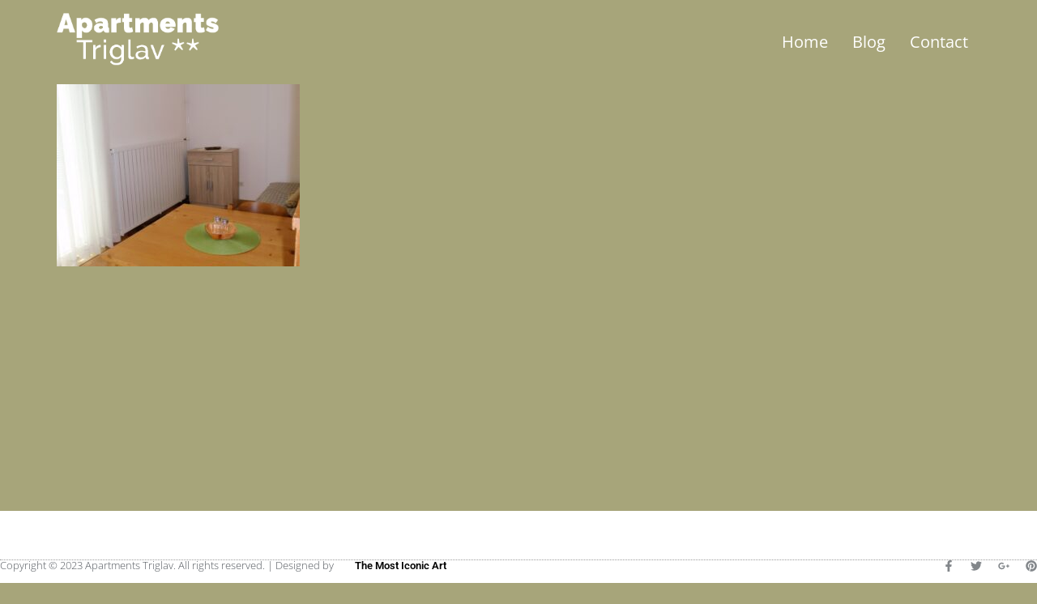

--- FILE ---
content_type: text/html; charset=UTF-8
request_url: https://triglav-slovenia.com/olympus-digital-camera-16/
body_size: 13828
content:
<!doctype html><html dir="ltr" lang="en-US"><head><meta charset="UTF-8"><meta name="viewport" content="width=device-width, initial-scale=1"><link rel="profile" href="https://gmpg.org/xfn/11"><title>| Apartments Triglav</title><link rel="alternate" hreflang="en" href="https://triglav-slovenia.com/olympus-digital-camera-16/" /><link rel="alternate" hreflang="sl" href="https://triglav-slovenia.com/sl/olympus-digital-camera-16-2/" /><link rel="alternate" hreflang="x-default" href="https://triglav-slovenia.com/olympus-digital-camera-16/" /><meta name="robots" content="max-image-preview:large" /><link rel="canonical" href="https://triglav-slovenia.com/olympus-digital-camera-16/" /><meta name="generator" content="All in One SEO (AIOSEO) 4.3.7" /><meta name="google" content="nositelinkssearchbox" /> <script type="application/ld+json" class="aioseo-schema">{"@context":"https:\/\/schema.org","@graph":[{"@type":"BreadcrumbList","@id":"https:\/\/triglav-slovenia.com\/olympus-digital-camera-16\/#breadcrumblist","itemListElement":[{"@type":"ListItem","@id":"https:\/\/triglav-slovenia.com\/#listItem","position":1,"item":{"@type":"WebPage","@id":"https:\/\/triglav-slovenia.com\/","name":"Home","description":"Seven self-catering apartments are available, with beautiful outstanding views of the Triglav and Julian Alps. Booking online to get the best price for your holidays.","url":"https:\/\/triglav-slovenia.com\/"},"nextItem":"https:\/\/triglav-slovenia.com\/olympus-digital-camera-16\/#listItem"},{"@type":"ListItem","@id":"https:\/\/triglav-slovenia.com\/olympus-digital-camera-16\/#listItem","position":2,"item":{"@type":"WebPage","@id":"https:\/\/triglav-slovenia.com\/olympus-digital-camera-16\/","url":"https:\/\/triglav-slovenia.com\/olympus-digital-camera-16\/"},"previousItem":"https:\/\/triglav-slovenia.com\/#listItem"}]},{"@type":"ItemPage","@id":"https:\/\/triglav-slovenia.com\/olympus-digital-camera-16\/#itempage","url":"https:\/\/triglav-slovenia.com\/olympus-digital-camera-16\/","name":"| Apartments Triglav","inLanguage":"en-US","isPartOf":{"@id":"https:\/\/triglav-slovenia.com\/#website"},"breadcrumb":{"@id":"https:\/\/triglav-slovenia.com\/olympus-digital-camera-16\/#breadcrumblist"},"author":{"@id":"https:\/\/triglav-slovenia.com\/author\/admin\/#author"},"creator":{"@id":"https:\/\/triglav-slovenia.com\/author\/admin\/#author"},"datePublished":"2022-03-01T14:12:39+01:00","dateModified":"2022-03-14T17:21:02+01:00"},{"@type":"Organization","@id":"https:\/\/triglav-slovenia.com\/#organization","name":"Marko","url":"https:\/\/triglav-slovenia.com\/","logo":{"@type":"ImageObject","url":"https:\/\/triglav-slovenia.com\/wp-content\/uploads\/2017\/09\/cropped-cropped-logo9.png","@id":"https:\/\/triglav-slovenia.com\/#organizationLogo","width":300,"height":43},"image":{"@id":"https:\/\/triglav-slovenia.com\/#organizationLogo"},"contactPoint":{"@type":"ContactPoint","telephone":"+38641743543","contactType":"Reservations"}},{"@type":"Person","@id":"https:\/\/triglav-slovenia.com\/author\/admin\/#author","url":"https:\/\/triglav-slovenia.com\/author\/admin\/","name":"Apartments Triglav","image":{"@type":"ImageObject","@id":"https:\/\/triglav-slovenia.com\/olympus-digital-camera-16\/#authorImage","url":"https:\/\/secure.gravatar.com\/avatar\/8a023a4903d29c75bae7e23f51726377?s=96&d=mm&r=g","width":96,"height":96,"caption":"Apartments Triglav"}},{"@type":"WebSite","@id":"https:\/\/triglav-slovenia.com\/#website","url":"https:\/\/triglav-slovenia.com\/","name":"Apartments Triglav","inLanguage":"en-US","publisher":{"@id":"https:\/\/triglav-slovenia.com\/#organization"}}]}</script> <script data-optimized="1" type="text/javascript" >window.ga=window.ga||function(){(ga.q=ga.q||[]).push(arguments)};ga.l=+new Date;ga('create',"UA-2383532-5",'auto');ga('send','pageview')</script> <script async src="https://www.google-analytics.com/analytics.js"></script> <style>.async-hide{opacity:0!important}</style><script>(function(a,s,y,n,c,h,i,d,e){s.className+=' '+y;h.start=1*new Date;
			h.end=i=function(){s.className=s.className.replace(RegExp(' ?'+y),'')};
			(a[n]=a[n]||[]).hide=h;setTimeout(function(){i();h.end=null},c);h.timeout=c;
			})(window,document.documentElement,'async-hide','dataLayer',4000,
			{'OPT-5DTCM4V':true});</script> <link rel='dns-prefetch' href='//www.googletagmanager.com' /><link rel='dns-prefetch' href='//s.w.org' /><link rel='dns-prefetch' href='//pagead2.googlesyndication.com' /><link rel="alternate" type="application/rss+xml" title="Apartments Triglav &raquo; Feed" href="https://triglav-slovenia.com/feed/" /><link rel="alternate" type="application/rss+xml" title="Apartments Triglav &raquo; Comments Feed" href="https://triglav-slovenia.com/comments/feed/" /> <script>window._wpemojiSettings={"baseUrl":"https:\/\/s.w.org\/images\/core\/emoji\/13.1.0\/72x72\/","ext":".png","svgUrl":"https:\/\/s.w.org\/images\/core\/emoji\/13.1.0\/svg\/","svgExt":".svg","source":{"concatemoji":"https:\/\/triglav-slovenia.com\/wp-includes\/js\/wp-emoji-release.min.js?ver=5.9.12"}};
/*! This file is auto-generated */
!function(e,a,t){var n,r,o,i=a.createElement("canvas"),p=i.getContext&&i.getContext("2d");function s(e,t){var a=String.fromCharCode;p.clearRect(0,0,i.width,i.height),p.fillText(a.apply(this,e),0,0);e=i.toDataURL();return p.clearRect(0,0,i.width,i.height),p.fillText(a.apply(this,t),0,0),e===i.toDataURL()}function c(e){var t=a.createElement("script");t.src=e,t.defer=t.type="text/javascript",a.getElementsByTagName("head")[0].appendChild(t)}for(o=Array("flag","emoji"),t.supports={everything:!0,everythingExceptFlag:!0},r=0;r<o.length;r++)t.supports[o[r]]=function(e){if(!p||!p.fillText)return!1;switch(p.textBaseline="top",p.font="600 32px Arial",e){case"flag":return s([127987,65039,8205,9895,65039],[127987,65039,8203,9895,65039])?!1:!s([55356,56826,55356,56819],[55356,56826,8203,55356,56819])&&!s([55356,57332,56128,56423,56128,56418,56128,56421,56128,56430,56128,56423,56128,56447],[55356,57332,8203,56128,56423,8203,56128,56418,8203,56128,56421,8203,56128,56430,8203,56128,56423,8203,56128,56447]);case"emoji":return!s([10084,65039,8205,55357,56613],[10084,65039,8203,55357,56613])}return!1}(o[r]),t.supports.everything=t.supports.everything&&t.supports[o[r]],"flag"!==o[r]&&(t.supports.everythingExceptFlag=t.supports.everythingExceptFlag&&t.supports[o[r]]);t.supports.everythingExceptFlag=t.supports.everythingExceptFlag&&!t.supports.flag,t.DOMReady=!1,t.readyCallback=function(){t.DOMReady=!0},t.supports.everything||(n=function(){t.readyCallback()},a.addEventListener?(a.addEventListener("DOMContentLoaded",n,!1),e.addEventListener("load",n,!1)):(e.attachEvent("onload",n),a.attachEvent("onreadystatechange",function(){"complete"===a.readyState&&t.readyCallback()})),(n=t.source||{}).concatemoji?c(n.concatemoji):n.wpemoji&&n.twemoji&&(c(n.twemoji),c(n.wpemoji)))}(window,document,window._wpemojiSettings)</script> <script data-optimized="1" id="trigl-ready">window.advanced_ads_ready=function(e,a){a=a||"complete";var d=function(e){return"interactive"===a?"loading"!==e:"complete"===e};d(document.readyState)?e():document.addEventListener("readystatechange",(function(a){d(a.target.readyState)&&e()}),{once:"interactive"===a})},window.advanced_ads_ready_queue=window.advanced_ads_ready_queue||[]</script> <style>img.wp-smiley,img.emoji{display:inline!important;border:none!important;box-shadow:none!important;height:1em!important;width:1em!important;margin:0 0.07em!important;vertical-align:-0.1em!important;background:none!important;padding:0!important}</style><link rel='stylesheet' id='litespeed-cache-dummy-css'  href='https://triglav-slovenia.com/wp-content/plugins/litespeed-cache/assets/css/litespeed-dummy.css?ver=5.9.12' media='all' /><link data-optimized="1" rel='stylesheet' id='wp-block-library-css'  href='https://triglav-slovenia.com/wp-content/litespeed/css/b70219c28c36af257f8ae400fc95c696.css?ver=1c7b1' media='all' /><style id='global-styles-inline-css'>body{--wp--preset--color--black:#000000;--wp--preset--color--cyan-bluish-gray:#abb8c3;--wp--preset--color--white:#ffffff;--wp--preset--color--pale-pink:#f78da7;--wp--preset--color--vivid-red:#cf2e2e;--wp--preset--color--luminous-vivid-orange:#ff6900;--wp--preset--color--luminous-vivid-amber:#fcb900;--wp--preset--color--light-green-cyan:#7bdcb5;--wp--preset--color--vivid-green-cyan:#00d084;--wp--preset--color--pale-cyan-blue:#8ed1fc;--wp--preset--color--vivid-cyan-blue:#0693e3;--wp--preset--color--vivid-purple:#9b51e0;--wp--preset--gradient--vivid-cyan-blue-to-vivid-purple:linear-gradient(135deg,rgba(6,147,227,1) 0%,rgb(155,81,224) 100%);--wp--preset--gradient--light-green-cyan-to-vivid-green-cyan:linear-gradient(135deg,rgb(122,220,180) 0%,rgb(0,208,130) 100%);--wp--preset--gradient--luminous-vivid-amber-to-luminous-vivid-orange:linear-gradient(135deg,rgba(252,185,0,1) 0%,rgba(255,105,0,1) 100%);--wp--preset--gradient--luminous-vivid-orange-to-vivid-red:linear-gradient(135deg,rgba(255,105,0,1) 0%,rgb(207,46,46) 100%);--wp--preset--gradient--very-light-gray-to-cyan-bluish-gray:linear-gradient(135deg,rgb(238,238,238) 0%,rgb(169,184,195) 100%);--wp--preset--gradient--cool-to-warm-spectrum:linear-gradient(135deg,rgb(74,234,220) 0%,rgb(151,120,209) 20%,rgb(207,42,186) 40%,rgb(238,44,130) 60%,rgb(251,105,98) 80%,rgb(254,248,76) 100%);--wp--preset--gradient--blush-light-purple:linear-gradient(135deg,rgb(255,206,236) 0%,rgb(152,150,240) 100%);--wp--preset--gradient--blush-bordeaux:linear-gradient(135deg,rgb(254,205,165) 0%,rgb(254,45,45) 50%,rgb(107,0,62) 100%);--wp--preset--gradient--luminous-dusk:linear-gradient(135deg,rgb(255,203,112) 0%,rgb(199,81,192) 50%,rgb(65,88,208) 100%);--wp--preset--gradient--pale-ocean:linear-gradient(135deg,rgb(255,245,203) 0%,rgb(182,227,212) 50%,rgb(51,167,181) 100%);--wp--preset--gradient--electric-grass:linear-gradient(135deg,rgb(202,248,128) 0%,rgb(113,206,126) 100%);--wp--preset--gradient--midnight:linear-gradient(135deg,rgb(2,3,129) 0%,rgb(40,116,252) 100%);--wp--preset--duotone--dark-grayscale:url('#wp-duotone-dark-grayscale');--wp--preset--duotone--grayscale:url('#wp-duotone-grayscale');--wp--preset--duotone--purple-yellow:url('#wp-duotone-purple-yellow');--wp--preset--duotone--blue-red:url('#wp-duotone-blue-red');--wp--preset--duotone--midnight:url('#wp-duotone-midnight');--wp--preset--duotone--magenta-yellow:url('#wp-duotone-magenta-yellow');--wp--preset--duotone--purple-green:url('#wp-duotone-purple-green');--wp--preset--duotone--blue-orange:url('#wp-duotone-blue-orange');--wp--preset--font-size--small:13px;--wp--preset--font-size--medium:20px;--wp--preset--font-size--large:36px;--wp--preset--font-size--x-large:42px}.has-black-color{color:var(--wp--preset--color--black)!important}.has-cyan-bluish-gray-color{color:var(--wp--preset--color--cyan-bluish-gray)!important}.has-white-color{color:var(--wp--preset--color--white)!important}.has-pale-pink-color{color:var(--wp--preset--color--pale-pink)!important}.has-vivid-red-color{color:var(--wp--preset--color--vivid-red)!important}.has-luminous-vivid-orange-color{color:var(--wp--preset--color--luminous-vivid-orange)!important}.has-luminous-vivid-amber-color{color:var(--wp--preset--color--luminous-vivid-amber)!important}.has-light-green-cyan-color{color:var(--wp--preset--color--light-green-cyan)!important}.has-vivid-green-cyan-color{color:var(--wp--preset--color--vivid-green-cyan)!important}.has-pale-cyan-blue-color{color:var(--wp--preset--color--pale-cyan-blue)!important}.has-vivid-cyan-blue-color{color:var(--wp--preset--color--vivid-cyan-blue)!important}.has-vivid-purple-color{color:var(--wp--preset--color--vivid-purple)!important}.has-black-background-color{background-color:var(--wp--preset--color--black)!important}.has-cyan-bluish-gray-background-color{background-color:var(--wp--preset--color--cyan-bluish-gray)!important}.has-white-background-color{background-color:var(--wp--preset--color--white)!important}.has-pale-pink-background-color{background-color:var(--wp--preset--color--pale-pink)!important}.has-vivid-red-background-color{background-color:var(--wp--preset--color--vivid-red)!important}.has-luminous-vivid-orange-background-color{background-color:var(--wp--preset--color--luminous-vivid-orange)!important}.has-luminous-vivid-amber-background-color{background-color:var(--wp--preset--color--luminous-vivid-amber)!important}.has-light-green-cyan-background-color{background-color:var(--wp--preset--color--light-green-cyan)!important}.has-vivid-green-cyan-background-color{background-color:var(--wp--preset--color--vivid-green-cyan)!important}.has-pale-cyan-blue-background-color{background-color:var(--wp--preset--color--pale-cyan-blue)!important}.has-vivid-cyan-blue-background-color{background-color:var(--wp--preset--color--vivid-cyan-blue)!important}.has-vivid-purple-background-color{background-color:var(--wp--preset--color--vivid-purple)!important}.has-black-border-color{border-color:var(--wp--preset--color--black)!important}.has-cyan-bluish-gray-border-color{border-color:var(--wp--preset--color--cyan-bluish-gray)!important}.has-white-border-color{border-color:var(--wp--preset--color--white)!important}.has-pale-pink-border-color{border-color:var(--wp--preset--color--pale-pink)!important}.has-vivid-red-border-color{border-color:var(--wp--preset--color--vivid-red)!important}.has-luminous-vivid-orange-border-color{border-color:var(--wp--preset--color--luminous-vivid-orange)!important}.has-luminous-vivid-amber-border-color{border-color:var(--wp--preset--color--luminous-vivid-amber)!important}.has-light-green-cyan-border-color{border-color:var(--wp--preset--color--light-green-cyan)!important}.has-vivid-green-cyan-border-color{border-color:var(--wp--preset--color--vivid-green-cyan)!important}.has-pale-cyan-blue-border-color{border-color:var(--wp--preset--color--pale-cyan-blue)!important}.has-vivid-cyan-blue-border-color{border-color:var(--wp--preset--color--vivid-cyan-blue)!important}.has-vivid-purple-border-color{border-color:var(--wp--preset--color--vivid-purple)!important}.has-vivid-cyan-blue-to-vivid-purple-gradient-background{background:var(--wp--preset--gradient--vivid-cyan-blue-to-vivid-purple)!important}.has-light-green-cyan-to-vivid-green-cyan-gradient-background{background:var(--wp--preset--gradient--light-green-cyan-to-vivid-green-cyan)!important}.has-luminous-vivid-amber-to-luminous-vivid-orange-gradient-background{background:var(--wp--preset--gradient--luminous-vivid-amber-to-luminous-vivid-orange)!important}.has-luminous-vivid-orange-to-vivid-red-gradient-background{background:var(--wp--preset--gradient--luminous-vivid-orange-to-vivid-red)!important}.has-very-light-gray-to-cyan-bluish-gray-gradient-background{background:var(--wp--preset--gradient--very-light-gray-to-cyan-bluish-gray)!important}.has-cool-to-warm-spectrum-gradient-background{background:var(--wp--preset--gradient--cool-to-warm-spectrum)!important}.has-blush-light-purple-gradient-background{background:var(--wp--preset--gradient--blush-light-purple)!important}.has-blush-bordeaux-gradient-background{background:var(--wp--preset--gradient--blush-bordeaux)!important}.has-luminous-dusk-gradient-background{background:var(--wp--preset--gradient--luminous-dusk)!important}.has-pale-ocean-gradient-background{background:var(--wp--preset--gradient--pale-ocean)!important}.has-electric-grass-gradient-background{background:var(--wp--preset--gradient--electric-grass)!important}.has-midnight-gradient-background{background:var(--wp--preset--gradient--midnight)!important}.has-small-font-size{font-size:var(--wp--preset--font-size--small)!important}.has-medium-font-size{font-size:var(--wp--preset--font-size--medium)!important}.has-large-font-size{font-size:var(--wp--preset--font-size--large)!important}.has-x-large-font-size{font-size:var(--wp--preset--font-size--x-large)!important}</style><link data-optimized="1" rel='stylesheet' id='wpml-legacy-horizontal-list-0-css'  href='https://triglav-slovenia.com/wp-content/litespeed/css/332685117d4db852e25fc56a18b5d442.css?ver=9f3da' media='all' /><style id='wpml-legacy-horizontal-list-0-inline-css'>.wpml-ls-statics-footer a,.wpml-ls-statics-footer .wpml-ls-sub-menu a,.wpml-ls-statics-footer .wpml-ls-sub-menu a:link,.wpml-ls-statics-footer li:not(.wpml-ls-current-language) .wpml-ls-link,.wpml-ls-statics-footer li:not(.wpml-ls-current-language) .wpml-ls-link:link{color:#444;background-color:#fff}.wpml-ls-statics-footer .wpml-ls-sub-menu a:hover,.wpml-ls-statics-footer .wpml-ls-sub-menu a:focus,.wpml-ls-statics-footer .wpml-ls-sub-menu a:link:hover,.wpml-ls-statics-footer .wpml-ls-sub-menu a:link:focus{color:#000;background-color:#eee}.wpml-ls-statics-footer .wpml-ls-current-language>a{color:#444;background-color:#fff}.wpml-ls-statics-footer .wpml-ls-current-language:hover>a,.wpml-ls-statics-footer .wpml-ls-current-language>a:focus{color:#000;background-color:#eee}</style><link data-optimized="1" rel='stylesheet' id='cms-navigation-style-base-css'  href='https://triglav-slovenia.com/wp-content/litespeed/css/3960ea03054a8410094ba1af4dcc1d7e.css?ver=8b25d' media='screen' /><link data-optimized="1" rel='stylesheet' id='cms-navigation-style-css'  href='https://triglav-slovenia.com/wp-content/litespeed/css/bf985633a6309c98baf189090b14ed7b.css?ver=f1b80' media='screen' /><link data-optimized="1" rel='stylesheet' id='hello-elementor-css'  href='https://triglav-slovenia.com/wp-content/litespeed/css/52f8dab7098c5738e45f10de4afde056.css?ver=ebe54' media='all' /><link data-optimized="1" rel='stylesheet' id='hello-elementor-theme-style-css'  href='https://triglav-slovenia.com/wp-content/litespeed/css/01b8ed19074f397198343bc1e706c2e3.css?ver=dde90' media='all' /><link data-optimized="1" rel='stylesheet' id='elementor-frontend-css'  href='https://triglav-slovenia.com/wp-content/litespeed/css/b22b4991b1d382bdd0002ee9b8252504.css?ver=2860b' media='all' /><link data-optimized="1" rel='stylesheet' id='elementor-post-2872-css'  href='https://triglav-slovenia.com/wp-content/litespeed/css/6478dbdc9acd9e3c2a1102e23201094c.css?ver=0b782' media='all' /><link data-optimized="1" rel='stylesheet' id='elementor-lazyload-css'  href='https://triglav-slovenia.com/wp-content/litespeed/css/280e0ead209593b55c198ca998b3904e.css?ver=3a55a' media='all' /><link data-optimized="1" rel='stylesheet' id='swiper-css'  href='https://triglav-slovenia.com/wp-content/litespeed/css/8cef3fadcdcc8ebfbf63cfdd76db109d.css?ver=24870' media='all' /><link data-optimized="1" rel='stylesheet' id='elementor-pro-css'  href='https://triglav-slovenia.com/wp-content/litespeed/css/d47d4cf8c6c6ee0c512118de808a8ad7.css?ver=f367f' media='all' /><link data-optimized="1" rel='stylesheet' id='elementor-global-css'  href='https://triglav-slovenia.com/wp-content/litespeed/css/5be40535a9f0f0a7d1368c54e9093ba4.css?ver=7a9fb' media='all' /><link data-optimized="1" rel='stylesheet' id='elementor-post-2900-css'  href='https://triglav-slovenia.com/wp-content/litespeed/css/e7533181d3f3fd6e0087a370fea488fe.css?ver=8111e' media='all' /><link data-optimized="1" rel='stylesheet' id='newsletter-css'  href='https://triglav-slovenia.com/wp-content/litespeed/css/104255430bab0ac812765e9b8af0b1cc.css?ver=b9c32' media='all' /><link data-optimized="1" rel='stylesheet' id='google-fonts-1-css'  href='https://triglav-slovenia.com/wp-content/litespeed/css/0e20159c1601a62b6b662aae09dfb08c.css?ver=fb08c' media='all' /><link rel="preconnect" href="https://fonts.gstatic.com/" crossorigin><script data-optimized="1" id='wpml-cookie-js-extra'>var wpml_cookies={"wp-wpml_current_language":{"value":"en","expires":1,"path":"\/"}};var wpml_cookies={"wp-wpml_current_language":{"value":"en","expires":1,"path":"\/"}}</script> <script data-optimized="1" async='async' src='https://triglav-slovenia.com/wp-content/litespeed/js/5b446d790ac698f5d15fc48624b9b378.js?ver=f96a3' id='wpml-cookie-js'></script> <script async='async' src='https://triglav-slovenia.com/wp-includes/js/jquery/jquery.min.js?ver=3.6.0' id='jquery-core-js'></script> <script data-optimized="1" async='async' src='https://triglav-slovenia.com/wp-content/litespeed/js/0b1d1ede62f1a0ce0f43fc824e751c6c.js?ver=4a9fd' id='jquery-migrate-js'></script> <script data-optimized="1" id='wpml-browser-redirect-js-extra'>var wpml_browser_redirect_params={"pageLanguage":"en","languageUrls":{"en_us":"https:\/\/triglav-slovenia.com\/olympus-digital-camera-16\/","en":"https:\/\/triglav-slovenia.com\/olympus-digital-camera-16\/","us":"https:\/\/triglav-slovenia.com\/olympus-digital-camera-16\/","sl_si":"https:\/\/triglav-slovenia.com\/sl\/olympus-digital-camera-16-2\/","sl":"https:\/\/triglav-slovenia.com\/sl\/olympus-digital-camera-16-2\/","si":"https:\/\/triglav-slovenia.com\/sl\/olympus-digital-camera-16-2\/"},"cookie":{"name":"_icl_visitor_lang_js","domain":"triglav-slovenia.com","path":"\/","expiration":24}}</script> <script data-optimized="1" async='async' src='https://triglav-slovenia.com/wp-content/litespeed/js/69c0906ca81bc555dfdf99f614a9be20.js?ver=cabcd' id='wpml-browser-redirect-js'></script>  <script async='async' src='https://www.googletagmanager.com/gtag/js?id=UA-2383532-5' id='google_gtagjs-js' async></script> <script id='google_gtagjs-js-after'>window.dataLayer = window.dataLayer || [];function gtag(){dataLayer.push(arguments);}
gtag('set', 'linker', {"domains":["triglav-slovenia.com"]} );
gtag("js", new Date());
gtag("set", "developer_id.dZTNiMT", true);
gtag("config", "UA-2383532-5", {"anonymize_ip":true,"optimize_id":"OPT-5DTCM4V"});</script> <link rel="https://api.w.org/" href="https://triglav-slovenia.com/wp-json/" /><link rel="alternate" type="application/json" href="https://triglav-slovenia.com/wp-json/wp/v2/media/2695" /><link rel="EditURI" type="application/rsd+xml" title="RSD" href="https://triglav-slovenia.com/xmlrpc.php?rsd" /><link rel="wlwmanifest" type="application/wlwmanifest+xml" href="https://triglav-slovenia.com/wp-includes/wlwmanifest.xml" /><meta name="generator" content="WordPress 5.9.12" /><link rel='shortlink' href='https://triglav-slovenia.com/?p=2695' /><link rel="alternate" type="application/json+oembed" href="https://triglav-slovenia.com/wp-json/oembed/1.0/embed?url=https%3A%2F%2Ftriglav-slovenia.com%2Folympus-digital-camera-16%2F" /><link rel="alternate" type="text/xml+oembed" href="https://triglav-slovenia.com/wp-json/oembed/1.0/embed?url=https%3A%2F%2Ftriglav-slovenia.com%2Folympus-digital-camera-16%2F&#038;format=xml" /><meta name="generator" content="WPML ver:4.7.1 stt:1,46;" /><meta name="generator" content="Site Kit by Google 1.99.0" /><script data-optimized="1" type="text/javascript">function external_links_in_new_windows_loop(){if(!document.links){document.links=document.getElementsByTagName('a')}
var change_link=!1;var force='';var ignore='';for(var t=0;t<document.links.length;t++){var all_links=document.links[t];change_link=!1;if(document.links[t].hasAttribute('onClick')==!1){if(all_links.href.search(/^http/)!=-1&&all_links.href.search('triglav-slovenia.com')==-1&&all_links.href.search(/^#/)==-1){change_link=!0}
if(force!=''&&all_links.href.search(force)!=-1){change_link=!0}
if(ignore!=''&&all_links.href.search(ignore)!=-1){change_link=!1}
if(change_link==!0){document.links[t].setAttribute('onClick','javascript:window.open(\''+all_links.href.replace(/'/g,'')+'\', \'_blank\', \'noopener\'); return false;');document.links[t].removeAttribute('target')}}}}
function external_links_in_new_windows_load(func){var oldonload=window.onload;if(typeof window.onload!='function'){window.onload=func}else{window.onload=function(){oldonload();func()}}}
external_links_in_new_windows_load(external_links_in_new_windows_loop)</script> <meta name="google-adsense-platform-account" content="ca-host-pub-2644536267352236"><meta name="google-adsense-platform-domain" content="sitekit.withgoogle.com"><meta name="generator" content="Elementor 3.13.2; features: e_dom_optimization, e_optimized_assets_loading, e_optimized_css_loading, e_font_icon_svg, a11y_improvements, additional_custom_breakpoints; settings: css_print_method-external, google_font-enabled, font_display-swap"> <script async src="https://pagead2.googlesyndication.com/pagead/js/adsbygoogle.js?client=ca-pub-2682579334734956&amp;host=ca-host-pub-2644536267352236" crossorigin="anonymous"></script> <meta name="theme-color" content="#A7A57A"><link rel="icon" href="https://triglav-slovenia.com/wp-content/uploads/2023/05/favicon-150x150.png" sizes="32x32" /><link rel="icon" href="https://triglav-slovenia.com/wp-content/uploads/2023/05/favicon-300x300.png" sizes="192x192" /><link rel="apple-touch-icon" href="https://triglav-slovenia.com/wp-content/uploads/2023/05/favicon-300x300.png" /><meta name="msapplication-TileImage" content="https://triglav-slovenia.com/wp-content/uploads/2023/05/favicon-300x300.png" />
<style></style></head><body class="attachment attachment-template-default single single-attachment postid-2695 attachmentid-2695 attachment-jpeg wp-custom-logo e-lazyload elementor-default elementor-kit-2872 aa-prefix-trigl-"><svg xmlns="http://www.w3.org/2000/svg" viewBox="0 0 0 0" width="0" height="0" focusable="false" role="none" style="visibility: hidden; position: absolute; left: -9999px; overflow: hidden;" ><defs><filter id="wp-duotone-dark-grayscale"><feColorMatrix color-interpolation-filters="sRGB" type="matrix" values=" .299 .587 .114 0 0 .299 .587 .114 0 0 .299 .587 .114 0 0 .299 .587 .114 0 0 " /><feComponentTransfer color-interpolation-filters="sRGB" ><feFuncR type="table" tableValues="0 0.49803921568627" /><feFuncG type="table" tableValues="0 0.49803921568627" /><feFuncB type="table" tableValues="0 0.49803921568627" /><feFuncA type="table" tableValues="1 1" /></feComponentTransfer><feComposite in2="SourceGraphic" operator="in" /></filter></defs></svg><svg xmlns="http://www.w3.org/2000/svg" viewBox="0 0 0 0" width="0" height="0" focusable="false" role="none" style="visibility: hidden; position: absolute; left: -9999px; overflow: hidden;" ><defs><filter id="wp-duotone-grayscale"><feColorMatrix color-interpolation-filters="sRGB" type="matrix" values=" .299 .587 .114 0 0 .299 .587 .114 0 0 .299 .587 .114 0 0 .299 .587 .114 0 0 " /><feComponentTransfer color-interpolation-filters="sRGB" ><feFuncR type="table" tableValues="0 1" /><feFuncG type="table" tableValues="0 1" /><feFuncB type="table" tableValues="0 1" /><feFuncA type="table" tableValues="1 1" /></feComponentTransfer><feComposite in2="SourceGraphic" operator="in" /></filter></defs></svg><svg xmlns="http://www.w3.org/2000/svg" viewBox="0 0 0 0" width="0" height="0" focusable="false" role="none" style="visibility: hidden; position: absolute; left: -9999px; overflow: hidden;" ><defs><filter id="wp-duotone-purple-yellow"><feColorMatrix color-interpolation-filters="sRGB" type="matrix" values=" .299 .587 .114 0 0 .299 .587 .114 0 0 .299 .587 .114 0 0 .299 .587 .114 0 0 " /><feComponentTransfer color-interpolation-filters="sRGB" ><feFuncR type="table" tableValues="0.54901960784314 0.98823529411765" /><feFuncG type="table" tableValues="0 1" /><feFuncB type="table" tableValues="0.71764705882353 0.25490196078431" /><feFuncA type="table" tableValues="1 1" /></feComponentTransfer><feComposite in2="SourceGraphic" operator="in" /></filter></defs></svg><svg xmlns="http://www.w3.org/2000/svg" viewBox="0 0 0 0" width="0" height="0" focusable="false" role="none" style="visibility: hidden; position: absolute; left: -9999px; overflow: hidden;" ><defs><filter id="wp-duotone-blue-red"><feColorMatrix color-interpolation-filters="sRGB" type="matrix" values=" .299 .587 .114 0 0 .299 .587 .114 0 0 .299 .587 .114 0 0 .299 .587 .114 0 0 " /><feComponentTransfer color-interpolation-filters="sRGB" ><feFuncR type="table" tableValues="0 1" /><feFuncG type="table" tableValues="0 0.27843137254902" /><feFuncB type="table" tableValues="0.5921568627451 0.27843137254902" /><feFuncA type="table" tableValues="1 1" /></feComponentTransfer><feComposite in2="SourceGraphic" operator="in" /></filter></defs></svg><svg xmlns="http://www.w3.org/2000/svg" viewBox="0 0 0 0" width="0" height="0" focusable="false" role="none" style="visibility: hidden; position: absolute; left: -9999px; overflow: hidden;" ><defs><filter id="wp-duotone-midnight"><feColorMatrix color-interpolation-filters="sRGB" type="matrix" values=" .299 .587 .114 0 0 .299 .587 .114 0 0 .299 .587 .114 0 0 .299 .587 .114 0 0 " /><feComponentTransfer color-interpolation-filters="sRGB" ><feFuncR type="table" tableValues="0 0" /><feFuncG type="table" tableValues="0 0.64705882352941" /><feFuncB type="table" tableValues="0 1" /><feFuncA type="table" tableValues="1 1" /></feComponentTransfer><feComposite in2="SourceGraphic" operator="in" /></filter></defs></svg><svg xmlns="http://www.w3.org/2000/svg" viewBox="0 0 0 0" width="0" height="0" focusable="false" role="none" style="visibility: hidden; position: absolute; left: -9999px; overflow: hidden;" ><defs><filter id="wp-duotone-magenta-yellow"><feColorMatrix color-interpolation-filters="sRGB" type="matrix" values=" .299 .587 .114 0 0 .299 .587 .114 0 0 .299 .587 .114 0 0 .299 .587 .114 0 0 " /><feComponentTransfer color-interpolation-filters="sRGB" ><feFuncR type="table" tableValues="0.78039215686275 1" /><feFuncG type="table" tableValues="0 0.94901960784314" /><feFuncB type="table" tableValues="0.35294117647059 0.47058823529412" /><feFuncA type="table" tableValues="1 1" /></feComponentTransfer><feComposite in2="SourceGraphic" operator="in" /></filter></defs></svg><svg xmlns="http://www.w3.org/2000/svg" viewBox="0 0 0 0" width="0" height="0" focusable="false" role="none" style="visibility: hidden; position: absolute; left: -9999px; overflow: hidden;" ><defs><filter id="wp-duotone-purple-green"><feColorMatrix color-interpolation-filters="sRGB" type="matrix" values=" .299 .587 .114 0 0 .299 .587 .114 0 0 .299 .587 .114 0 0 .299 .587 .114 0 0 " /><feComponentTransfer color-interpolation-filters="sRGB" ><feFuncR type="table" tableValues="0.65098039215686 0.40392156862745" /><feFuncG type="table" tableValues="0 1" /><feFuncB type="table" tableValues="0.44705882352941 0.4" /><feFuncA type="table" tableValues="1 1" /></feComponentTransfer><feComposite in2="SourceGraphic" operator="in" /></filter></defs></svg><svg xmlns="http://www.w3.org/2000/svg" viewBox="0 0 0 0" width="0" height="0" focusable="false" role="none" style="visibility: hidden; position: absolute; left: -9999px; overflow: hidden;" ><defs><filter id="wp-duotone-blue-orange"><feColorMatrix color-interpolation-filters="sRGB" type="matrix" values=" .299 .587 .114 0 0 .299 .587 .114 0 0 .299 .587 .114 0 0 .299 .587 .114 0 0 " /><feComponentTransfer color-interpolation-filters="sRGB" ><feFuncR type="table" tableValues="0.098039215686275 1" /><feFuncG type="table" tableValues="0 0.66274509803922" /><feFuncB type="table" tableValues="0.84705882352941 0.41960784313725" /><feFuncA type="table" tableValues="1 1" /></feComponentTransfer><feComposite in2="SourceGraphic" operator="in" /></filter></defs></svg>
<a class="skip-link screen-reader-text" href="#content">Skip to content</a><header id="site-header" class="site-header dynamic-header menu-dropdown-tablet" role="banner"><div class="header-inner"><div class="site-branding show-logo"><div class="site-logo show">
<a href="https://triglav-slovenia.com/" class="custom-logo-link" rel="home"><img width="1138" height="372" src="https://triglav-slovenia.com/wp-content/uploads/2025/04/logo-triglav-1.png" class="custom-logo" alt="Apartments Triglav" srcset="https://triglav-slovenia.com/wp-content/uploads/2025/04/logo-triglav-1.png 1138w, https://triglav-slovenia.com/wp-content/uploads/2025/04/logo-triglav-1-300x98.png 300w, https://triglav-slovenia.com/wp-content/uploads/2025/04/logo-triglav-1-1024x335.png 1024w, https://triglav-slovenia.com/wp-content/uploads/2025/04/logo-triglav-1-300x98@2x.png 600w" sizes="(max-width: 1138px) 100vw, 1138px" /></a></div></div><nav class="site-navigation show"><div class="menu-main-menu-container"><ul id="menu-main-menu" class="menu"><li id="menu-item-2963" class="menu-item menu-item-type-post_type menu-item-object-page menu-item-home menu-item-2963"><a href="https://triglav-slovenia.com/">Home</a></li><li id="menu-item-58" class="menu-item menu-item-type-post_type menu-item-object-page current_page_parent menu-item-58"><a href="https://triglav-slovenia.com/blog/">Blog</a></li><li id="menu-item-225" class="menu-item menu-item-type-post_type menu-item-object-page menu-item-225"><a href="https://triglav-slovenia.com/contact-us/">Contact</a></li></ul></div></nav><div class="site-navigation-toggle-holder show"><div class="site-navigation-toggle" role="button" tabindex="0">
<i class="eicon-menu-bar" aria-hidden="true"></i>
<span class="screen-reader-text">Menu</span></div></div><nav class="site-navigation-dropdown show"><div class="menu-main-menu-container"><ul id="menu-main-menu" class="menu"><li id="menu-item-2963" class="menu-item menu-item-type-post_type menu-item-object-page menu-item-home menu-item-2963"><a href="https://triglav-slovenia.com/">Home</a></li><li id="menu-item-58" class="menu-item menu-item-type-post_type menu-item-object-page current_page_parent menu-item-58"><a href="https://triglav-slovenia.com/blog/">Blog</a></li><li id="menu-item-225" class="menu-item menu-item-type-post_type menu-item-object-page menu-item-225"><a href="https://triglav-slovenia.com/contact-us/">Contact</a></li></ul></div></nav></div></header><main id="content" class="site-main post-2695 attachment type-attachment status-inherit hentry"><header class="page-header"></header><div class="page-content"><p class="attachment"><a href='https://triglav-slovenia.com/wp-content/uploads/2022/03/studio-app-2b5.jpg'><img width="300" height="225" src="https://triglav-slovenia.com/wp-content/uploads/2022/03/studio-app-2b5-300x225.jpg" class="attachment-medium size-medium" alt="" loading="lazy" srcset="https://triglav-slovenia.com/wp-content/uploads/2022/03/studio-app-2b5-300x225.jpg 300w, https://triglav-slovenia.com/wp-content/uploads/2022/03/studio-app-2b5-400x300.jpg 400w, https://triglav-slovenia.com/wp-content/uploads/2022/03/studio-app-2b5-600x450.jpg 600w, https://triglav-slovenia.com/wp-content/uploads/2022/03/studio-app-2b5.jpg 800w" sizes="(max-width: 300px) 100vw, 300px" /></a></p><div class="trigl-after-content" style="margin-left: auto; margin-right: auto; text-align: center; " id="trigl-478163922"><script async src="//pagead2.googlesyndication.com/pagead/js/adsbygoogle.js?client=ca-pub-2682579334734956" crossorigin="anonymous"></script><ins class="adsbygoogle" style="display:block;" data-ad-client="ca-pub-2682579334734956"
data-ad-slot="3670170552"
data-ad-format="auto"></ins> <script>(adsbygoogle = window.adsbygoogle || []).push({});</script> </div><div class="post-tags"></div></div></main><div data-elementor-type="footer" data-elementor-id="2900" class="elementor elementor-2900 elementor-location-footer"><footer class="elementor-element elementor-element-459a7f28 e-con-boxed e-flex e-con" data-id="459a7f28" data-element_type="container" data-settings="{&quot;background_background&quot;:&quot;classic&quot;,&quot;content_width&quot;:&quot;boxed&quot;}"><div class="e-con-inner"><div class="elementor-element elementor-element-73dae293 e-con-full e-flex e-con" data-id="73dae293" data-element_type="container" data-settings="{&quot;content_width&quot;:&quot;full&quot;}"></div><div class="elementor-element elementor-element-119ab633 e-con-full e-flex e-con" data-id="119ab633" data-element_type="container" data-settings="{&quot;content_width&quot;:&quot;full&quot;}">
<a class="elementor-element elementor-element-3cba9a4 e-con-full e-flex e-con" data-id="3cba9a4" data-element_type="container" data-settings="{&quot;content_width&quot;:&quot;full&quot;}"><div class="elementor-element elementor-element-73531da8 elementor-widget elementor-widget-heading" data-id="73531da8" data-element_type="widget" data-widget_type="heading.default"><div class="elementor-widget-container"><style>/*! elementor - v3.13.2 - 11-05-2023 */
.elementor-heading-title{padding:0;margin:0;line-height:1}.elementor-widget-heading .elementor-heading-title[class*=elementor-size-]>a{color:inherit;font-size:inherit;line-height:inherit}.elementor-widget-heading .elementor-heading-title.elementor-size-small{font-size:15px}.elementor-widget-heading .elementor-heading-title.elementor-size-medium{font-size:19px}.elementor-widget-heading .elementor-heading-title.elementor-size-large{font-size:29px}.elementor-widget-heading .elementor-heading-title.elementor-size-xl{font-size:39px}.elementor-widget-heading .elementor-heading-title.elementor-size-xxl{font-size:59px}</style><p class="elementor-heading-title elementor-size-default">Copyright © 2023 Apartments Triglav. All rights reserved. | Designed by</p></div></div>
</a><div class="elementor-element elementor-element-38f0f30 elementor-absolute elementor-widget elementor-widget-heading" data-id="38f0f30" data-element_type="widget" data-settings="{&quot;_position&quot;:&quot;absolute&quot;}" data-widget_type="heading.default"><div class="elementor-widget-container"><h2 class="elementor-heading-title elementor-size-default"><a href="https://most-iconic-art.com" target="_blank">The Most Iconic Art</a></h2></div></div><div class="elementor-element elementor-element-480fc754 e-con-full e-flex e-con" data-id="480fc754" data-element_type="container" data-settings="{&quot;content_width&quot;:&quot;full&quot;}"><div class="elementor-element elementor-element-5fc4e495 e-grid-align-right e-grid-align-mobile-center elementor-shape-rounded elementor-grid-0 elementor-widget elementor-widget-social-icons" data-id="5fc4e495" data-element_type="widget" data-widget_type="social-icons.default"><div class="elementor-widget-container"><style>/*! elementor - v3.13.2 - 11-05-2023 */
.elementor-widget-social-icons.elementor-grid-0 .elementor-widget-container,.elementor-widget-social-icons.elementor-grid-mobile-0 .elementor-widget-container,.elementor-widget-social-icons.elementor-grid-tablet-0 .elementor-widget-container{line-height:1;font-size:0}.elementor-widget-social-icons:not(.elementor-grid-0):not(.elementor-grid-tablet-0):not(.elementor-grid-mobile-0) .elementor-grid{display:inline-grid}.elementor-widget-social-icons .elementor-grid{grid-column-gap:var(--grid-column-gap,5px);grid-row-gap:var(--grid-row-gap,5px);grid-template-columns:var(--grid-template-columns);justify-content:var(--justify-content,center);justify-items:var(--justify-content,center)}.elementor-icon.elementor-social-icon{font-size:var(--icon-size,25px);line-height:var(--icon-size,25px);width:calc(var(--icon-size, 25px) + (2 * var(--icon-padding, .5em)));height:calc(var(--icon-size, 25px) + (2 * var(--icon-padding, .5em)))}.elementor-social-icon{--e-social-icon-icon-color:#fff;display:inline-flex;background-color:#69727d;align-items:center;justify-content:center;text-align:center;cursor:pointer}.elementor-social-icon i{color:var(--e-social-icon-icon-color)}.elementor-social-icon svg{fill:var(--e-social-icon-icon-color)}.elementor-social-icon:last-child{margin:0}.elementor-social-icon:hover{opacity:.9;color:#fff}.elementor-social-icon-android{background-color:#a4c639}.elementor-social-icon-apple{background-color:#999}.elementor-social-icon-behance{background-color:#1769ff}.elementor-social-icon-bitbucket{background-color:#205081}.elementor-social-icon-codepen{background-color:#000}.elementor-social-icon-delicious{background-color:#39f}.elementor-social-icon-deviantart{background-color:#05cc47}.elementor-social-icon-digg{background-color:#005be2}.elementor-social-icon-dribbble{background-color:#ea4c89}.elementor-social-icon-elementor{background-color:#d30c5c}.elementor-social-icon-envelope{background-color:#ea4335}.elementor-social-icon-facebook,.elementor-social-icon-facebook-f{background-color:#3b5998}.elementor-social-icon-flickr{background-color:#0063dc}.elementor-social-icon-foursquare{background-color:#2d5be3}.elementor-social-icon-free-code-camp,.elementor-social-icon-freecodecamp{background-color:#006400}.elementor-social-icon-github{background-color:#333}.elementor-social-icon-gitlab{background-color:#e24329}.elementor-social-icon-globe{background-color:#69727d}.elementor-social-icon-google-plus,.elementor-social-icon-google-plus-g{background-color:#dd4b39}.elementor-social-icon-houzz{background-color:#7ac142}.elementor-social-icon-instagram{background-color:#262626}.elementor-social-icon-jsfiddle{background-color:#487aa2}.elementor-social-icon-link{background-color:#818a91}.elementor-social-icon-linkedin,.elementor-social-icon-linkedin-in{background-color:#0077b5}.elementor-social-icon-medium{background-color:#00ab6b}.elementor-social-icon-meetup{background-color:#ec1c40}.elementor-social-icon-mixcloud{background-color:#273a4b}.elementor-social-icon-odnoklassniki{background-color:#f4731c}.elementor-social-icon-pinterest{background-color:#bd081c}.elementor-social-icon-product-hunt{background-color:#da552f}.elementor-social-icon-reddit{background-color:#ff4500}.elementor-social-icon-rss{background-color:#f26522}.elementor-social-icon-shopping-cart{background-color:#4caf50}.elementor-social-icon-skype{background-color:#00aff0}.elementor-social-icon-slideshare{background-color:#0077b5}.elementor-social-icon-snapchat{background-color:#fffc00}.elementor-social-icon-soundcloud{background-color:#f80}.elementor-social-icon-spotify{background-color:#2ebd59}.elementor-social-icon-stack-overflow{background-color:#fe7a15}.elementor-social-icon-steam{background-color:#00adee}.elementor-social-icon-stumbleupon{background-color:#eb4924}.elementor-social-icon-telegram{background-color:#2ca5e0}.elementor-social-icon-thumb-tack{background-color:#1aa1d8}.elementor-social-icon-tripadvisor{background-color:#589442}.elementor-social-icon-tumblr{background-color:#35465c}.elementor-social-icon-twitch{background-color:#6441a5}.elementor-social-icon-twitter{background-color:#1da1f2}.elementor-social-icon-viber{background-color:#665cac}.elementor-social-icon-vimeo{background-color:#1ab7ea}.elementor-social-icon-vk{background-color:#45668e}.elementor-social-icon-weibo{background-color:#dd2430}.elementor-social-icon-weixin{background-color:#31a918}.elementor-social-icon-whatsapp{background-color:#25d366}.elementor-social-icon-wordpress{background-color:#21759b}.elementor-social-icon-xing{background-color:#026466}.elementor-social-icon-yelp{background-color:#af0606}.elementor-social-icon-youtube{background-color:#cd201f}.elementor-social-icon-500px{background-color:#0099e5}.elementor-shape-rounded .elementor-icon.elementor-social-icon{border-radius:10%}.elementor-shape-circle .elementor-icon.elementor-social-icon{border-radius:50%}</style><div class="elementor-social-icons-wrapper elementor-grid">
<span class="elementor-grid-item">
<a class="elementor-icon elementor-social-icon elementor-social-icon-facebook-f elementor-repeater-item-993ef04" target="_blank">
<span class="elementor-screen-only">Facebook-f</span>
<svg class="e-font-icon-svg e-fab-facebook-f" viewBox="0 0 320 512" xmlns="http://www.w3.org/2000/svg"><path d="M279.14 288l14.22-92.66h-88.91v-60.13c0-25.35 12.42-50.06 52.24-50.06h40.42V6.26S260.43 0 225.36 0c-73.22 0-121.08 44.38-121.08 124.72v70.62H22.89V288h81.39v224h100.17V288z"></path></svg>					</a>
</span>
<span class="elementor-grid-item">
<a class="elementor-icon elementor-social-icon elementor-social-icon-twitter elementor-repeater-item-a229ff5" target="_blank">
<span class="elementor-screen-only">Twitter</span>
<svg class="e-font-icon-svg e-fab-twitter" viewBox="0 0 512 512" xmlns="http://www.w3.org/2000/svg"><path d="M459.37 151.716c.325 4.548.325 9.097.325 13.645 0 138.72-105.583 298.558-298.558 298.558-59.452 0-114.68-17.219-161.137-47.106 8.447.974 16.568 1.299 25.34 1.299 49.055 0 94.213-16.568 130.274-44.832-46.132-.975-84.792-31.188-98.112-72.772 6.498.974 12.995 1.624 19.818 1.624 9.421 0 18.843-1.3 27.614-3.573-48.081-9.747-84.143-51.98-84.143-102.985v-1.299c13.969 7.797 30.214 12.67 47.431 13.319-28.264-18.843-46.781-51.005-46.781-87.391 0-19.492 5.197-37.36 14.294-52.954 51.655 63.675 129.3 105.258 216.365 109.807-1.624-7.797-2.599-15.918-2.599-24.04 0-57.828 46.782-104.934 104.934-104.934 30.213 0 57.502 12.67 76.67 33.137 23.715-4.548 46.456-13.32 66.599-25.34-7.798 24.366-24.366 44.833-46.132 57.827 21.117-2.273 41.584-8.122 60.426-16.243-14.292 20.791-32.161 39.308-52.628 54.253z"></path></svg>					</a>
</span>
<span class="elementor-grid-item">
<a class="elementor-icon elementor-social-icon elementor-social-icon-google-plus-g elementor-repeater-item-a1c64d4" target="_blank">
<span class="elementor-screen-only">Google-plus-g</span>
<svg class="e-font-icon-svg e-fab-google-plus-g" viewBox="0 0 640 512" xmlns="http://www.w3.org/2000/svg"><path d="M386.061 228.496c1.834 9.692 3.143 19.384 3.143 31.956C389.204 370.205 315.599 448 204.8 448c-106.084 0-192-85.915-192-192s85.916-192 192-192c51.864 0 95.083 18.859 128.611 50.292l-52.126 50.03c-14.145-13.621-39.028-29.599-76.485-29.599-65.484 0-118.92 54.221-118.92 121.277 0 67.056 53.436 121.277 118.92 121.277 75.961 0 104.513-54.745 108.965-82.773H204.8v-66.009h181.261zm185.406 6.437V179.2h-56.001v55.733h-55.733v56.001h55.733v55.733h56.001v-55.733H627.2v-56.001h-55.733z"></path></svg>					</a>
</span>
<span class="elementor-grid-item">
<a class="elementor-icon elementor-social-icon elementor-social-icon-pinterest elementor-repeater-item-f4f16ac" target="_blank">
<span class="elementor-screen-only">Pinterest</span>
<svg class="e-font-icon-svg e-fab-pinterest" viewBox="0 0 496 512" xmlns="http://www.w3.org/2000/svg"><path d="M496 256c0 137-111 248-248 248-25.6 0-50.2-3.9-73.4-11.1 10.1-16.5 25.2-43.5 30.8-65 3-11.6 15.4-59 15.4-59 8.1 15.4 31.7 28.5 56.8 28.5 74.8 0 128.7-68.8 128.7-154.3 0-81.9-66.9-143.2-152.9-143.2-107 0-163.9 71.8-163.9 150.1 0 36.4 19.4 81.7 50.3 96.1 4.7 2.2 7.2 1.2 8.3-3.3.8-3.4 5-20.3 6.9-28.1.6-2.5.3-4.7-1.7-7.1-10.1-12.5-18.3-35.3-18.3-56.6 0-54.7 41.4-107.6 112-107.6 60.9 0 103.6 41.5 103.6 100.9 0 67.1-33.9 113.6-78 113.6-24.3 0-42.6-20.1-36.7-44.8 7-29.5 20.5-61.3 20.5-82.6 0-19-10.2-34.9-31.4-34.9-24.9 0-44.9 25.7-44.9 60.2 0 22 7.4 36.8 7.4 36.8s-24.5 103.8-29 123.2c-5 21.4-3 51.6-.9 71.2C65.4 450.9 0 361.1 0 256 0 119 111 8 248 8s248 111 248 248z"></path></svg>					</a>
</span></div></div></div></div></div></div></footer></div> <script data-optimized="1" type='text/javascript'>const lazyloadRunObserver=()=>{const dataAttribute='data-e-bg-lazyload';const lazyloadBackgrounds=document.querySelectorAll(`[${ dataAttribute }]:not(.lazyloaded)`);const lazyloadBackgroundObserver=new IntersectionObserver((entries)=>{entries.forEach((entry)=>{if(entry.isIntersecting){let lazyloadBackground=entry.target;const lazyloadSelector=lazyloadBackground.getAttribute(dataAttribute);if(lazyloadSelector){lazyloadBackground=entry.target.querySelector(lazyloadSelector)}
if(lazyloadBackground){lazyloadBackground.classList.add('lazyloaded')}
lazyloadBackgroundObserver.unobserve(entry.target)}})},{rootMargin:'100px 0px 100px 0px'});lazyloadBackgrounds.forEach((lazyloadBackground)=>{lazyloadBackgroundObserver.observe(lazyloadBackground)})};const events=['DOMContentLoaded','elementor/lazyload/observe',];events.forEach((event)=>{document.addEventListener(event,lazyloadRunObserver)})</script> <div class="wpml-ls-statics-footer wpml-ls wpml-ls-legacy-list-horizontal"><ul><li class="wpml-ls-slot-footer wpml-ls-item wpml-ls-item-en wpml-ls-current-language wpml-ls-first-item wpml-ls-item-legacy-list-horizontal">
<a href="https://triglav-slovenia.com/olympus-digital-camera-16/" class="wpml-ls-link">
<img
class="wpml-ls-flag"
src="https://triglav-slovenia.com/wp-content/plugins/sitepress-multilingual-cms/res/flags/en.svg"
alt=""
width=18
height=12
/><span class="wpml-ls-native">English</span></a></li><li class="wpml-ls-slot-footer wpml-ls-item wpml-ls-item-sl wpml-ls-last-item wpml-ls-item-legacy-list-horizontal">
<a href="https://triglav-slovenia.com/sl/olympus-digital-camera-16-2/" class="wpml-ls-link">
<img
class="wpml-ls-flag"
src="https://triglav-slovenia.com/wp-content/plugins/sitepress-multilingual-cms/res/flags/sl.svg"
alt=""
width=18
height=12
/><span class="wpml-ls-native" lang="sl">Slovenščina</span><span class="wpml-ls-display"><span class="wpml-ls-bracket"> (</span>Slovenian<span class="wpml-ls-bracket">)</span></span></a></li></ul></div> <script data-optimized="1" async='async' src='https://triglav-slovenia.com/wp-content/litespeed/js/1d3a10bed32d53f93ecef4414cc6ad7c.js?ver=da990' id='hello-theme-frontend-js'></script> <script data-optimized="1" async='async' src='https://triglav-slovenia.com/wp-content/litespeed/js/ec95b189da43032829d9e88b9f913b3a.js?ver=55c3c' id='elementor-pro-webpack-runtime-js'></script> <script data-optimized="1" async='async' src='https://triglav-slovenia.com/wp-content/litespeed/js/682c5d72e5b6f1370246af9bfc1114d6.js?ver=0017b' id='elementor-webpack-runtime-js'></script> <script data-optimized="1" async='async' src='https://triglav-slovenia.com/wp-content/litespeed/js/6dbc556b2839bf05e2414e76ff3bdeeb.js?ver=0ded4' id='elementor-frontend-modules-js'></script> <script data-optimized="1" async='async' src='https://triglav-slovenia.com/wp-content/litespeed/js/4f199d0ba8d790c56c026ea961407141.js?ver=feb99' id='regenerator-runtime-js'></script> <script data-optimized="1" async='async' src='https://triglav-slovenia.com/wp-content/litespeed/js/0c7dcd96ffac83b46e51043a7258ec5c.js?ver=7f00c' id='wp-polyfill-js'></script> <script data-optimized="1" async='async' src='https://triglav-slovenia.com/wp-content/litespeed/js/9542fcc95993bfd283dc97af427ab4c2.js?ver=07c84' id='wp-hooks-js'></script> <script data-optimized="1" async='async' src='https://triglav-slovenia.com/wp-content/litespeed/js/884f3d7f1d76559bcb47d2c5345c5042.js?ver=2f53c' id='wp-i18n-js'></script> <script data-optimized="1" id='wp-i18n-js-after'>wp.i18n.setLocaleData({'text direction\u0004ltr':['ltr']})</script> <script data-optimized="1" id='elementor-pro-frontend-js-translations'>(function(domain,translations){var localeData=translations.locale_data[domain]||translations.locale_data.messages;localeData[""].domain=domain;wp.i18n.setLocaleData(localeData,domain)})("elementor-pro",{"locale_data":{"messages":{"":{}}}})</script> <script data-optimized="1" id='elementor-pro-frontend-js-before'>var ElementorProFrontendConfig={"ajaxurl":"https:\/\/triglav-slovenia.com\/wp-admin\/admin-ajax.php","nonce":"4976638bae","urls":{"assets":"https:\/\/triglav-slovenia.com\/wp-content\/plugins\/elementor-pro\/assets\/","rest":"https:\/\/triglav-slovenia.com\/wp-json\/"},"shareButtonsNetworks":{"facebook":{"title":"Facebook","has_counter":!0},"twitter":{"title":"Twitter"},"linkedin":{"title":"LinkedIn","has_counter":!0},"pinterest":{"title":"Pinterest","has_counter":!0},"reddit":{"title":"Reddit","has_counter":!0},"vk":{"title":"VK","has_counter":!0},"odnoklassniki":{"title":"OK","has_counter":!0},"tumblr":{"title":"Tumblr"},"digg":{"title":"Digg"},"skype":{"title":"Skype"},"stumbleupon":{"title":"StumbleUpon","has_counter":!0},"mix":{"title":"Mix"},"telegram":{"title":"Telegram"},"pocket":{"title":"Pocket","has_counter":!0},"xing":{"title":"XING","has_counter":!0},"whatsapp":{"title":"WhatsApp"},"email":{"title":"Email"},"print":{"title":"Print"}},"facebook_sdk":{"lang":"en_US","app_id":""},"lottie":{"defaultAnimationUrl":"https:\/\/triglav-slovenia.com\/wp-content\/plugins\/elementor-pro\/modules\/lottie\/assets\/animations\/default.json"}}</script> <script data-optimized="1" async='async' src='https://triglav-slovenia.com/wp-content/litespeed/js/e1ed787a66105a8697063672ea121a28.js?ver=50fcb' id='elementor-pro-frontend-js'></script> <script data-optimized="1" async='async' src='https://triglav-slovenia.com/wp-content/litespeed/js/81276e275054eddba8dba7dc64c1bef2.js?ver=9d465' id='elementor-waypoints-js'></script> <script data-optimized="1" async='async' src='https://triglav-slovenia.com/wp-content/litespeed/js/c8cb72cf77f57b872babd710f7b54d87.js?ver=3b9c3' id='jquery-ui-core-js'></script> <script data-optimized="1" id='elementor-frontend-js-before'>var elementorFrontendConfig={"environmentMode":{"edit":!1,"wpPreview":!1,"isScriptDebug":!1},"i18n":{"shareOnFacebook":"Share on Facebook","shareOnTwitter":"Share on Twitter","pinIt":"Pin it","download":"Download","downloadImage":"Download image","fullscreen":"Fullscreen","zoom":"Zoom","share":"Share","playVideo":"Play Video","previous":"Previous","next":"Next","close":"Close"},"is_rtl":!1,"breakpoints":{"xs":0,"sm":480,"md":768,"lg":1025,"xl":1440,"xxl":1600},"responsive":{"breakpoints":{"mobile":{"label":"Mobile Portrait","value":767,"default_value":767,"direction":"max","is_enabled":!0},"mobile_extra":{"label":"Mobile Landscape","value":880,"default_value":880,"direction":"max","is_enabled":!1},"tablet":{"label":"Tablet Portrait","value":1024,"default_value":1024,"direction":"max","is_enabled":!0},"tablet_extra":{"label":"Tablet Landscape","value":1200,"default_value":1200,"direction":"max","is_enabled":!1},"laptop":{"label":"Laptop","value":1366,"default_value":1366,"direction":"max","is_enabled":!1},"widescreen":{"label":"Widescreen","value":2400,"default_value":2400,"direction":"min","is_enabled":!1}}},"version":"3.13.2","is_static":!1,"experimentalFeatures":{"e_dom_optimization":!0,"e_optimized_assets_loading":!0,"e_optimized_css_loading":!0,"e_font_icon_svg":!0,"a11y_improvements":!0,"additional_custom_breakpoints":!0,"container":!0,"e_swiper_latest":!0,"container_grid":!0,"theme_builder_v2":!0,"hello-theme-header-footer":!0,"editor_v2":!0,"landing-pages":!0,"nested-elements":!0,"e_lazyload":!0,"page-transitions":!0,"notes":!0,"loop":!0,"form-submissions":!0,"e_scroll_snap":!0},"urls":{"assets":"https:\/\/triglav-slovenia.com\/wp-content\/plugins\/elementor\/assets\/"},"swiperClass":"swiper","settings":{"page":[],"editorPreferences":[]},"kit":{"body_background_background":"classic","active_breakpoints":["viewport_mobile","viewport_tablet"],"global_image_lightbox":"yes","lightbox_enable_counter":"yes","lightbox_enable_fullscreen":"yes","lightbox_enable_zoom":"yes","lightbox_enable_share":"yes","lightbox_title_src":"title","lightbox_description_src":"description","hello_header_logo_type":"logo","hello_header_menu_layout":"horizontal"},"post":{"id":2695,"title":"%7C%20Apartments%20Triglav","excerpt":"","featuredImage":!1}}</script> <script data-optimized="1" async='async' src='https://triglav-slovenia.com/wp-content/litespeed/js/6565a3f7b867f8c4a4e2475a4abe7ed1.js?ver=31d35' id='elementor-frontend-js'></script> <script data-optimized="1" async='async' src='https://triglav-slovenia.com/wp-content/litespeed/js/1cc2a0d464e23d9ad603a148067d4db4.js?ver=c94ed' id='pro-elements-handlers-js'></script> <script data-optimized="1" async='async' src='https://triglav-slovenia.com/wp-content/litespeed/js/8846085ece2f3955daa6996fff0d4fe3.js?ver=62222' id='underscore-js'></script> <script data-optimized="1" id='wp-util-js-extra'>var _wpUtilSettings={"ajax":{"url":"\/wp-admin\/admin-ajax.php"}}</script> <script data-optimized="1" async='async' src='https://triglav-slovenia.com/wp-content/litespeed/js/4a809d7011ebc5fa5e2acaf70009d27a.js?ver=9b70f' id='wp-util-js'></script> <script data-optimized="1" id='wpforms-elementor-js-extra'>var wpformsElementorVars={"captcha_provider":"recaptcha","recaptcha_type":"v3"}</script> <script data-optimized="1" async='async' src='https://triglav-slovenia.com/wp-content/litespeed/js/0664a3026fd0ef69551a983c714cd462.js?ver=8f7e7' id='wpforms-elementor-js'></script> 
 <script data-optimized="1" type="text/javascript" src="https://triglav-slovenia.com/wp-content/litespeed/js/f35e944f26f0988317b0a206254754e4.js?ver=754e4"></script>  <script>!function(){window.advanced_ads_ready_queue=window.advanced_ads_ready_queue||[],advanced_ads_ready_queue.push=window.advanced_ads_ready;for(var d=0,a=advanced_ads_ready_queue.length;d<a;d++)advanced_ads_ready(advanced_ads_ready_queue[d])}();</script> </body></html>
<!-- Page optimized by LiteSpeed Cache @2026-01-28 13:57:53 -->

<!-- Page cached by LiteSpeed Cache 7.7 on 2026-01-28 13:57:53 -->

--- FILE ---
content_type: text/html; charset=UTF-8
request_url: https://www.freetobook.com/affiliates/reviews/refreshReviewStats.php?rwid=ea92e181
body_size: 190
content:
{"latest":{"score":5,"from":"8th Aug 2022<br>guest from ","comment":"\"Very friendly, welcoming and helpful, great advice for hiking - many thanks!\""},"overall":{"score":4.9,"numReviews":52,"numRecommend":52},"breakdown":{"location":5,"cleanliness":5,"service":5,"facilities":4.8}}

--- FILE ---
content_type: text/html; charset=utf-8
request_url: https://www.google.com/recaptcha/api2/aframe
body_size: 251
content:
<!DOCTYPE HTML><html><head><meta http-equiv="content-type" content="text/html; charset=UTF-8"></head><body><script nonce="pDGnR7TWqjEGrDUNSuXymw">/** Anti-fraud and anti-abuse applications only. See google.com/recaptcha */ try{var clients={'sodar':'https://pagead2.googlesyndication.com/pagead/sodar?'};window.addEventListener("message",function(a){try{if(a.source===window.parent){var b=JSON.parse(a.data);var c=clients[b['id']];if(c){var d=document.createElement('img');d.src=c+b['params']+'&rc='+(localStorage.getItem("rc::a")?sessionStorage.getItem("rc::b"):"");window.document.body.appendChild(d);sessionStorage.setItem("rc::e",parseInt(sessionStorage.getItem("rc::e")||0)+1);localStorage.setItem("rc::h",'1769605078494');}}}catch(b){}});window.parent.postMessage("_grecaptcha_ready", "*");}catch(b){}</script></body></html>

--- FILE ---
content_type: text/css
request_url: https://triglav-slovenia.com/wp-content/litespeed/css/6478dbdc9acd9e3c2a1102e23201094c.css?ver=0b782
body_size: 351
content:
.elementor-kit-2872{--e-global-color-primary:#A7A57A;--e-global-color-secondary:#B89E8E;--e-global-color-text:#000000;--e-global-color-accent:#61CE70;--e-global-typography-primary-font-family:"Open Sans";--e-global-typography-primary-font-weight:600;--e-global-typography-secondary-font-family:"Roboto Slab";--e-global-typography-secondary-font-weight:400;--e-global-typography-text-font-family:"Open Sans";--e-global-typography-text-font-weight:400;--e-global-typography-accent-font-family:"Open Sans";--e-global-typography-accent-font-weight:500;background-color:#A7A57A}.elementor-section.elementor-section-boxed>.elementor-container{max-width:1500px}.e-con{--container-max-width:1500px}.elementor-widget:not(:last-child){margin-bottom:20px}.elementor-element{--widgets-spacing:20px}{}h1.entry-title{display:var(--page-title-display)}.elementor-kit-2872 e-page-transition{background-color:#FFBC7D}.site-header .site-branding .site-logo img{width:200px;max-width:200px}.site-header .site-navigation ul.menu li a{color:#FFF}.site-header .site-navigation-toggle i{color:var(--e-global-color-primary)}.site-header .site-navigation .menu li{font-family:"Open Sans",Sans-serif;font-size:20px;font-weight:400;font-style:normal}.site-footer{background-color:#fff0;background-image:linear-gradient(180deg,#FFFFFF 0%,#FFFFFF 100%)}@media(max-width:1024px){.elementor-section.elementor-section-boxed>.elementor-container{max-width:1024px}.e-con{--container-max-width:1024px}}@media(max-width:767px){.elementor-section.elementor-section-boxed>.elementor-container{max-width:767px}.e-con{--container-max-width:767px}}

--- FILE ---
content_type: text/css
request_url: https://triglav-slovenia.com/wp-content/litespeed/css/e7533181d3f3fd6e0087a370fea488fe.css?ver=8111e
body_size: 718
content:
.elementor-2900 .elementor-element.elementor-element-459a7f28{--display:flex;--flex-direction:column;--container-widget-width:calc( ( 1 - var( --container-widget-flex-grow ) ) * 100% );--container-widget-height:initial;--container-widget-flex-grow:0;--container-widget-align-self:initial;--align-items:stretch;--gap:50px;--background-transition:0.3s;--padding-top:30px;--padding-right:0px;--padding-bottom:30px;--padding-left:0px}.elementor-2900 .elementor-element.elementor-element-459a7f28:not(.elementor-motion-effects-element-type-background),.elementor-2900 .elementor-element.elementor-element-459a7f28>.elementor-motion-effects-container>.elementor-motion-effects-layer{background-color:#FFF}.elementor-2900 .elementor-element.elementor-element-459a7f28,.elementor-2900 .elementor-element.elementor-element-459a7f28::before{--border-transition:0.3s}.elementor-2900 .elementor-element.elementor-element-73dae293{--display:flex;--flex-direction:row;--container-widget-width:calc( ( 1 - var( --container-widget-flex-grow ) ) * 100% );--container-widget-height:100%;--container-widget-flex-grow:1;--container-widget-align-self:stretch;--align-items:stretch;--gap:0px;--background-transition:0.3s;border-style:dotted;--border-style:dotted;border-width:0 0 1px 0;--border-width-top:0px;--border-width-right:0px;--border-width-bottom:1px;--border-width-left:0px;border-color:#9b9b9b;--border-color:#9b9b9b;--padding-top:0px;--padding-right:0px;--padding-bottom:30px;--padding-left:0px}.elementor-2900 .elementor-element.elementor-element-73dae293,.elementor-2900 .elementor-element.elementor-element-73dae293::before{--border-transition:0.3s}.elementor-2900 .elementor-element.elementor-element-119ab633{--display:flex;--flex-direction:row;--container-widget-width:calc( ( 1 - var( --container-widget-flex-grow ) ) * 100% );--container-widget-height:100%;--container-widget-flex-grow:1;--container-widget-align-self:stretch;--justify-content:space-between;--align-items:center;--gap:0px;--background-transition:0.3s;--padding-top:0px;--padding-right:0px;--padding-bottom:0px;--padding-left:0px}.elementor-2900 .elementor-element.elementor-element-119ab633.e-con{--flex-grow:0;--flex-shrink:0}.elementor-2900 .elementor-element.elementor-element-3cba9a4{--display:flex;--flex-direction:row;--container-widget-width:calc( ( 1 - var( --container-widget-flex-grow ) ) * 100% );--container-widget-height:100%;--container-widget-flex-grow:1;--container-widget-align-self:stretch;--justify-content:flex-start;--align-items:center;--background-transition:0.3s;--padding-top:0px;--padding-right:0px;--padding-bottom:0px;--padding-left:0px}.elementor-2900 .elementor-element.elementor-element-73531da8{text-align:left}.elementor-2900 .elementor-element.elementor-element-73531da8 .elementor-heading-title{color:#54595f;font-size:13px;font-weight:300}.elementor-2900 .elementor-element.elementor-element-38f0f30 .elementor-heading-title{color:#000;font-family:"Roboto",Sans-serif;font-size:13px;font-weight:600}.elementor-2900 .elementor-element.elementor-element-38f0f30.elementor-element{--flex-grow:1;--flex-shrink:0}body:not(.rtl) .elementor-2900 .elementor-element.elementor-element-38f0f30{left:438px}body.rtl .elementor-2900 .elementor-element.elementor-element-38f0f30{right:438px}.elementor-2900 .elementor-element.elementor-element-38f0f30{top:0}.elementor-2900 .elementor-element.elementor-element-480fc754{--display:flex;--flex-direction:row-reverse;--container-widget-width:calc( ( 1 - var( --container-widget-flex-grow ) ) * 100% );--container-widget-height:100%;--container-widget-flex-grow:1;--container-widget-align-self:stretch;--justify-content:flex-start;--align-items:center;--background-transition:0.3s;--padding-top:0px;--padding-right:0px;--padding-bottom:0px;--padding-left:0px}.elementor-2900 .elementor-element.elementor-element-5fc4e495{--grid-template-columns:repeat(0, auto);--icon-size:14px;--grid-column-gap:20px;--grid-row-gap:0px}.elementor-2900 .elementor-element.elementor-element-5fc4e495 .elementor-widget-container{text-align:right}.elementor-2900 .elementor-element.elementor-element-5fc4e495 .elementor-social-icon{background-color:#fff0;--icon-padding:0em}.elementor-2900 .elementor-element.elementor-element-5fc4e495 .elementor-social-icon i{color:rgb(84 89 95 / .73)}.elementor-2900 .elementor-element.elementor-element-5fc4e495 .elementor-social-icon svg{fill:rgb(84 89 95 / .73)}.elementor-2900 .elementor-element.elementor-element-5fc4e495 .elementor-social-icon:hover{background-color:#fff0}.elementor-2900 .elementor-element.elementor-element-5fc4e495 .elementor-social-icon:hover i{color:#00ce1b}.elementor-2900 .elementor-element.elementor-element-5fc4e495 .elementor-social-icon:hover svg{fill:#00ce1b}@media(max-width:1024px){.elementor-2900 .elementor-element.elementor-element-459a7f28{--padding-top:30px;--padding-right:20px;--padding-bottom:30px;--padding-left:20px}.elementor-2900 .elementor-element.elementor-element-5fc4e495{--icon-size:13px;--grid-column-gap:10px}}@media(max-width:767px){.elementor-2900 .elementor-element.elementor-element-459a7f28{--gap:40px;--padding-top:25px;--padding-right:20px;--padding-bottom:25px;--padding-left:20px}.elementor-2900 .elementor-element.elementor-element-119ab633{--width:306px;--gap:20px}.elementor-2900 .elementor-element.elementor-element-3cba9a4{--flex-direction:column;--container-widget-width:100%;--container-widget-height:initial;--container-widget-flex-grow:0;--container-widget-align-self:initial}.elementor-2900 .elementor-element.elementor-element-73531da8{text-align:left}.elementor-2900 .elementor-element.elementor-element-73531da8 .elementor-heading-title{line-height:19px}body:not(.rtl) .elementor-2900 .elementor-element.elementor-element-38f0f30{left:147px}body.rtl .elementor-2900 .elementor-element.elementor-element-38f0f30{right:147px}.elementor-2900 .elementor-element.elementor-element-38f0f30{top:22px}.elementor-2900 .elementor-element.elementor-element-480fc754{--flex-direction:column;--container-widget-width:100%;--container-widget-height:initial;--container-widget-flex-grow:0;--container-widget-align-self:initial}.elementor-2900 .elementor-element.elementor-element-5fc4e495 .elementor-widget-container{text-align:center}}

--- FILE ---
content_type: text/css
request_url: https://static.freetobook.com/widgets/css/ea92e181.css
body_size: 8163
content:
/* CSS Document  */

/*! jQuery UI - v1.10.2 - 2013-03-15
* http://jqueryui.com
* Includes: jquery.ui.core.css, jquery.ui.datepicker.css
* To view and modify this theme, visit http://jqueryui.com/themeroller/?ffDefault=Trebuchet%20MS%2CTahoma%2CVerdana%2CArial%2Csans-serif&fwDefault=bold&fsDefault=1.1em&cornerRadius=4px&bgColorHeader=f6a828&bgTextureHeader=gloss_wave&bgImgOpacityHeader=35&borderColorHeader=e78f08&fcHeader=ffffff&iconColorHeader=ffffff&bgColorContent=eeeeee&bgTextureContent=highlight_soft&bgImgOpacityContent=100&borderColorContent=dddddd&fcContent=333333&iconColorContent=222222&bgColorDefault=f6f6f6&bgTextureDefault=glass&bgImgOpacityDefault=100&borderColorDefault=cccccc&fcDefault=1c94c4&iconColorDefault=222222&bgColorHover=fdf5ce&bgTextureHover=glass&bgImgOpacityHover=100&borderColorHover=fbcb09&fcHover=c77405&iconColorHover=222222&bgColorActive=ffffff&bgTextureActive=glass&bgImgOpacityActive=65&borderColorActive=fbd850&fcActive=eb8f00&iconColorActive=222222&bgColorHighlight=ffe45c&bgTextureHighlight=highlight_soft&bgImgOpacityHighlight=75&borderColorHighlight=fed22f&fcHighlight=363636&iconColorHighlight=228ef1&bgColorError=b81900&bgTextureError=diagonals_thick&bgImgOpacityError=18&borderColorError=cd0a0a&fcError=ffffff&iconColorError=ffd27a&bgColorOverlay=666666&bgTextureOverlay=diagonals_thick&bgImgOpacityOverlay=20&opacityOverlay=50&bgColorShadow=000000&bgTextureShadow=flat&bgImgOpacityShadow=10&opacityShadow=20&thicknessShadow=5px&offsetTopShadow=-5px&offsetLeftShadow=-5px&cornerRadiusShadow=5px
* Copyright 2013 jQuery Foundation and other contributors Licensed MIT */.ui-helper-hidden{display:none}.ui-helper-hidden-accessible{border:0;clip:rect(0 0 0 0);height:1px;margin:-1px;overflow:hidden;padding:0;position:absolute;width:1px}.ui-helper-reset{margin:0;padding:0;border:0;outline:0;line-height:1.3;text-decoration:none;font-size:100%;list-style:none}.ui-helper-clearfix:before,.ui-helper-clearfix:after{content:"";display:table;border-collapse:collapse}.ui-helper-clearfix:after{clear:both}.ui-helper-clearfix{min-height:0}.ui-helper-zfix{width:100%;height:100%;top:0;left:0;position:absolute;opacity:0;filter:Alpha(Opacity=0)}.ui-front{z-index:100}.ui-state-disabled{cursor:default!important}.ui-icon{display:block;text-indent:-99999px;overflow:hidden;background-repeat:no-repeat}.ui-widget-overlay{position:fixed;top:0;left:0;width:100%;height:100%}.ui-datepicker{width:17em;padding:.2em .2em 0;display:none}.ui-datepicker .ui-datepicker-header{position:relative;padding:.2em 0}.ui-datepicker .ui-datepicker-prev,.ui-datepicker .ui-datepicker-next{position:absolute;top:2px;width:1.8em;height:1.8em}.ui-datepicker .ui-datepicker-prev-hover,.ui-datepicker .ui-datepicker-next-hover{top:1px}.ui-datepicker .ui-datepicker-prev{left:2px}.ui-datepicker .ui-datepicker-next{right:2px}.ui-datepicker .ui-datepicker-prev-hover{left:1px}.ui-datepicker .ui-datepicker-next-hover{right:1px}.ui-datepicker .ui-datepicker-prev span,.ui-datepicker .ui-datepicker-next span{display:block;position:absolute;left:50%;margin-left:-8px;top:50%;margin-top:-8px}.ui-datepicker .ui-datepicker-title{margin:0 2.3em;line-height:1.8em;text-align:center}.ui-datepicker .ui-datepicker-title select{font-size:1em;margin:1px 0}.ui-datepicker select.ui-datepicker-month-year{width:100%}.ui-datepicker select.ui-datepicker-month,.ui-datepicker select.ui-datepicker-year{width:49%}.ui-datepicker table{width:100%;font-size:.9em;border-collapse:collapse;margin:0 0 .4em}.ui-datepicker th{padding:.7em .3em;text-align:center;font-weight:700;border:0}.ui-datepicker td{border:0;padding:1px}.ui-datepicker td span,.ui-datepicker td a{display:block;padding:.2em;text-align:right;text-decoration:none}.ui-datepicker .ui-datepicker-buttonpane{background-image:none;margin:.7em 0 0;padding:0 .2em;border-left:0;border-right:0;border-bottom:0}.ui-datepicker .ui-datepicker-buttonpane button{float:right;margin:.5em .2em .4em;cursor:pointer;padding:.2em .6em .3em;width:auto;overflow:visible}.ui-datepicker .ui-datepicker-buttonpane button.ui-datepicker-current{float:left}.ui-datepicker.ui-datepicker-multi{width:auto}.ui-datepicker-multi .ui-datepicker-group{float:left}.ui-datepicker-multi .ui-datepicker-group table{width:95%;margin:0 auto .4em}.ui-datepicker-multi-2 .ui-datepicker-group{width:50%}.ui-datepicker-multi-3 .ui-datepicker-group{width:33.3%}.ui-datepicker-multi-4 .ui-datepicker-group{width:25%}.ui-datepicker-multi .ui-datepicker-group-last .ui-datepicker-header,.ui-datepicker-multi .ui-datepicker-group-middle .ui-datepicker-header{border-left-width:0}.ui-datepicker-multi .ui-datepicker-buttonpane{clear:left}.ui-datepicker-row-break{clear:both;width:100%;font-size:0}.ui-datepicker-rtl{direction:rtl}.ui-datepicker-rtl .ui-datepicker-prev{right:2px;left:auto}.ui-datepicker-rtl .ui-datepicker-next{left:2px;right:auto}.ui-datepicker-rtl .ui-datepicker-prev:hover{right:1px;left:auto}.ui-datepicker-rtl .ui-datepicker-next:hover{left:1px;right:auto}.ui-datepicker-rtl .ui-datepicker-buttonpane{clear:right}.ui-datepicker-rtl .ui-datepicker-buttonpane button{float:left}.ui-datepicker-rtl .ui-datepicker-buttonpane button.ui-datepicker-current,.ui-datepicker-rtl .ui-datepicker-group{float:right}.ui-datepicker-rtl .ui-datepicker-group-last .ui-datepicker-header,.ui-datepicker-rtl .ui-datepicker-group-middle .ui-datepicker-header{border-right-width:0;border-left-width:1px}.ui-widget{font-family:Trebuchet MS,Tahoma,Verdana,Arial,sans-serif;font-size:1.1em}.ui-widget .ui-widget{font-size:1em}.ui-widget input,.ui-widget select,.ui-widget textarea,.ui-widget button{font-family:Trebuchet MS,Tahoma,Verdana,Arial,sans-serif;font-size:1em}.ui-widget-content{border:1px solid #ddd;background:#eee url(images/ui-bg_highlight-soft_100_eeeeee_1x100.png) 50% top repeat-x;color:#333}.ui-widget-content a{color:#333}.ui-widget-header{border:1px solid #e78f08;background:#f6a828 url(images/ui-bg_gloss-wave_35_f6a828_500x100.png) 50% 50% repeat-x;color:#fff;font-weight:bold}.ui-widget-header a{color:#fff}.ui-state-default,.ui-widget-content .ui-state-default,.ui-widget-header .ui-state-default{border:1px solid #ccc;background:#f6f6f6 url(images/ui-bg_glass_100_f6f6f6_1x400.png) 50% 50% repeat-x;font-weight:bold;color:#1c94c4}.ui-state-default a,.ui-state-default a:link,.ui-state-default a:visited{color:#1c94c4;text-decoration:none}.ui-state-hover,.ui-widget-content .ui-state-hover,.ui-widget-header .ui-state-hover,.ui-state-focus,.ui-widget-content .ui-state-focus,.ui-widget-header .ui-state-focus{border:1px solid #fbcb09;background:#fdf5ce url(images/ui-bg_glass_100_fdf5ce_1x400.png) 50% 50% repeat-x;font-weight:bold;color:#c77405}.ui-state-hover a,.ui-state-hover a:hover,.ui-state-hover a:link,.ui-state-hover a:visited{color:#c77405;text-decoration:none}.ui-state-active,.ui-widget-content .ui-state-active,.ui-widget-header .ui-state-active{border:1px solid #fbd850;background:#fff url(images/ui-bg_glass_65_ffffff_1x400.png) 50% 50% repeat-x;font-weight:bold;color:#eb8f00}.ui-state-active a,.ui-state-active a:link,.ui-state-active a:visited{color:#eb8f00;text-decoration:none}.ui-state-highlight,.ui-widget-content .ui-state-highlight,.ui-widget-header .ui-state-highlight{border:1px solid #fed22f;background:#ffe45c url(images/ui-bg_highlight-soft_75_ffe45c_1x100.png) 50% top repeat-x;color:#363636}.ui-state-highlight a,.ui-widget-content .ui-state-highlight a,.ui-widget-header .ui-state-highlight a{color:#363636}.ui-state-error,.ui-widget-content .ui-state-error,.ui-widget-header .ui-state-error{border:1px solid #cd0a0a;background:#b81900 url(images/ui-bg_diagonals-thick_18_b81900_40x40.png) 50% 50% repeat;color:#fff}.ui-state-error a,.ui-widget-content .ui-state-error a,.ui-widget-header .ui-state-error a{color:#fff}.ui-state-error-text,.ui-widget-content .ui-state-error-text,.ui-widget-header .ui-state-error-text{color:#fff}.ui-priority-primary,.ui-widget-content .ui-priority-primary,.ui-widget-header .ui-priority-primary{font-weight:bold}.ui-priority-secondary,.ui-widget-content .ui-priority-secondary,.ui-widget-header .ui-priority-secondary{opacity:.7;filter:Alpha(Opacity=70);font-weight:normal}.ui-state-disabled,.ui-widget-content .ui-state-disabled,.ui-widget-header .ui-state-disabled{opacity:.35;filter:Alpha(Opacity=35);background-image:none}.ui-state-disabled .ui-icon{filter:Alpha(Opacity=35)}.ui-icon{width:16px;height:16px}.ui-icon,.ui-widget-content .ui-icon{background-image:url(images/ui-icons_222222_256x240.png)}.ui-widget-header .ui-icon{background-image:url(images/ui-icons_ffffff_256x240.png)}.ui-state-default .ui-icon{background-image:url(images/ui-icons_222222_256x240.png)}.ui-state-hover .ui-icon,.ui-state-focus .ui-icon{background-image:url(images/ui-icons_222222_256x240.png)}.ui-state-active .ui-icon{background-image:url(images/ui-icons_222222_256x240.png)}.ui-state-highlight .ui-icon{background-image:url(images/ui-icons_228ef1_256x240.png)}.ui-state-error .ui-icon,.ui-state-error-text .ui-icon{background-image:url(images/ui-icons_ffd27a_256x240.png)}.ui-icon-blank{background-position:16px 16px}.ui-icon-carat-1-n{background-position:0 0}.ui-icon-carat-1-ne{background-position:-16px 0}.ui-icon-carat-1-e{background-position:-32px 0}.ui-icon-carat-1-se{background-position:-48px 0}.ui-icon-carat-1-s{background-position:-64px 0}.ui-icon-carat-1-sw{background-position:-80px 0}.ui-icon-carat-1-w{background-position:-96px 0}.ui-icon-carat-1-nw{background-position:-112px 0}.ui-icon-carat-2-n-s{background-position:-128px 0}.ui-icon-carat-2-e-w{background-position:-144px 0}.ui-icon-triangle-1-n{background-position:0 -16px}.ui-icon-triangle-1-ne{background-position:-16px -16px}.ui-icon-triangle-1-e{background-position:-32px -16px}.ui-icon-triangle-1-se{background-position:-48px -16px}.ui-icon-triangle-1-s{background-position:-64px -16px}.ui-icon-triangle-1-sw{background-position:-80px -16px}.ui-icon-triangle-1-w{background-position:-96px -16px}.ui-icon-triangle-1-nw{background-position:-112px -16px}.ui-icon-triangle-2-n-s{background-position:-128px -16px}.ui-icon-triangle-2-e-w{background-position:-144px -16px}.ui-icon-arrow-1-n{background-position:0 -32px}.ui-icon-arrow-1-ne{background-position:-16px -32px}.ui-icon-arrow-1-e{background-position:-32px -32px}.ui-icon-arrow-1-se{background-position:-48px -32px}.ui-icon-arrow-1-s{background-position:-64px -32px}.ui-icon-arrow-1-sw{background-position:-80px -32px}.ui-icon-arrow-1-w{background-position:-96px -32px}.ui-icon-arrow-1-nw{background-position:-112px -32px}.ui-icon-arrow-2-n-s{background-position:-128px -32px}.ui-icon-arrow-2-ne-sw{background-position:-144px -32px}.ui-icon-arrow-2-e-w{background-position:-160px -32px}.ui-icon-arrow-2-se-nw{background-position:-176px -32px}.ui-icon-arrowstop-1-n{background-position:-192px -32px}.ui-icon-arrowstop-1-e{background-position:-208px -32px}.ui-icon-arrowstop-1-s{background-position:-224px -32px}.ui-icon-arrowstop-1-w{background-position:-240px -32px}.ui-icon-arrowthick-1-n{background-position:0 -48px}.ui-icon-arrowthick-1-ne{background-position:-16px -48px}.ui-icon-arrowthick-1-e{background-position:-32px -48px}.ui-icon-arrowthick-1-se{background-position:-48px -48px}.ui-icon-arrowthick-1-s{background-position:-64px -48px}.ui-icon-arrowthick-1-sw{background-position:-80px -48px}.ui-icon-arrowthick-1-w{background-position:-96px -48px}.ui-icon-arrowthick-1-nw{background-position:-112px -48px}.ui-icon-arrowthick-2-n-s{background-position:-128px -48px}.ui-icon-arrowthick-2-ne-sw{background-position:-144px -48px}.ui-icon-arrowthick-2-e-w{background-position:-160px -48px}.ui-icon-arrowthick-2-se-nw{background-position:-176px -48px}.ui-icon-arrowthickstop-1-n{background-position:-192px -48px}.ui-icon-arrowthickstop-1-e{background-position:-208px -48px}.ui-icon-arrowthickstop-1-s{background-position:-224px -48px}.ui-icon-arrowthickstop-1-w{background-position:-240px -48px}.ui-icon-arrowreturnthick-1-w{background-position:0 -64px}.ui-icon-arrowreturnthick-1-n{background-position:-16px -64px}.ui-icon-arrowreturnthick-1-e{background-position:-32px -64px}.ui-icon-arrowreturnthick-1-s{background-position:-48px -64px}.ui-icon-arrowreturn-1-w{background-position:-64px -64px}.ui-icon-arrowreturn-1-n{background-position:-80px -64px}.ui-icon-arrowreturn-1-e{background-position:-96px -64px}.ui-icon-arrowreturn-1-s{background-position:-112px -64px}.ui-icon-arrowrefresh-1-w{background-position:-128px -64px}.ui-icon-arrowrefresh-1-n{background-position:-144px -64px}.ui-icon-arrowrefresh-1-e{background-position:-160px -64px}.ui-icon-arrowrefresh-1-s{background-position:-176px -64px}.ui-icon-arrow-4{background-position:0 -80px}.ui-icon-arrow-4-diag{background-position:-16px -80px}.ui-icon-extlink{background-position:-32px -80px}.ui-icon-newwin{background-position:-48px -80px}.ui-icon-refresh{background-position:-64px -80px}.ui-icon-shuffle{background-position:-80px -80px}.ui-icon-transfer-e-w{background-position:-96px -80px}.ui-icon-transferthick-e-w{background-position:-112px -80px}.ui-icon-folder-collapsed{background-position:0 -96px}.ui-icon-folder-open{background-position:-16px -96px}.ui-icon-document{background-position:-32px -96px}.ui-icon-document-b{background-position:-48px -96px}.ui-icon-note{background-position:-64px -96px}.ui-icon-mail-closed{background-position:-80px -96px}.ui-icon-mail-open{background-position:-96px -96px}.ui-icon-suitcase{background-position:-112px -96px}.ui-icon-comment{background-position:-128px -96px}.ui-icon-person{background-position:-144px -96px}.ui-icon-print{background-position:-160px -96px}.ui-icon-trash{background-position:-176px -96px}.ui-icon-locked{background-position:-192px -96px}.ui-icon-unlocked{background-position:-208px -96px}.ui-icon-bookmark{background-position:-224px -96px}.ui-icon-tag{background-position:-240px -96px}.ui-icon-home{background-position:0 -112px}.ui-icon-flag{background-position:-16px -112px}.ui-icon-calendar{background-position:-32px -112px}.ui-icon-cart{background-position:-48px -112px}.ui-icon-pencil{background-position:-64px -112px}.ui-icon-clock{background-position:-80px -112px}.ui-icon-disk{background-position:-96px -112px}.ui-icon-calculator{background-position:-112px -112px}.ui-icon-zoomin{background-position:-128px -112px}.ui-icon-zoomout{background-position:-144px -112px}.ui-icon-search{background-position:-160px -112px}.ui-icon-wrench{background-position:-176px -112px}.ui-icon-gear{background-position:-192px -112px}.ui-icon-heart{background-position:-208px -112px}.ui-icon-star{background-position:-224px -112px}.ui-icon-link{background-position:-240px -112px}.ui-icon-cancel{background-position:0 -128px}.ui-icon-plus{background-position:-16px -128px}.ui-icon-plusthick{background-position:-32px -128px}.ui-icon-minus{background-position:-48px -128px}.ui-icon-minusthick{background-position:-64px -128px}.ui-icon-close{background-position:-80px -128px}.ui-icon-closethick{background-position:-96px -128px}.ui-icon-key{background-position:-112px -128px}.ui-icon-lightbulb{background-position:-128px -128px}.ui-icon-scissors{background-position:-144px -128px}.ui-icon-clipboard{background-position:-160px -128px}.ui-icon-copy{background-position:-176px -128px}.ui-icon-contact{background-position:-192px -128px}.ui-icon-image{background-position:-208px -128px}.ui-icon-video{background-position:-224px -128px}.ui-icon-script{background-position:-240px -128px}.ui-icon-alert{background-position:0 -144px}.ui-icon-info{background-position:-16px -144px}.ui-icon-notice{background-position:-32px -144px}.ui-icon-help{background-position:-48px -144px}.ui-icon-check{background-position:-64px -144px}.ui-icon-bullet{background-position:-80px -144px}.ui-icon-radio-on{background-position:-96px -144px}.ui-icon-radio-off{background-position:-112px -144px}.ui-icon-pin-w{background-position:-128px -144px}.ui-icon-pin-s{background-position:-144px -144px}.ui-icon-play{background-position:0 -160px}.ui-icon-pause{background-position:-16px -160px}.ui-icon-seek-next{background-position:-32px -160px}.ui-icon-seek-prev{background-position:-48px -160px}.ui-icon-seek-end{background-position:-64px -160px}.ui-icon-seek-start{background-position:-80px -160px}.ui-icon-seek-first{background-position:-80px -160px}.ui-icon-stop{background-position:-96px -160px}.ui-icon-eject{background-position:-112px -160px}.ui-icon-volume-off{background-position:-128px -160px}.ui-icon-volume-on{background-position:-144px -160px}.ui-icon-power{background-position:0 -176px}.ui-icon-signal-diag{background-position:-16px -176px}.ui-icon-signal{background-position:-32px -176px}.ui-icon-battery-0{background-position:-48px -176px}.ui-icon-battery-1{background-position:-64px -176px}.ui-icon-battery-2{background-position:-80px -176px}.ui-icon-battery-3{background-position:-96px -176px}.ui-icon-circle-plus{background-position:0 -192px}.ui-icon-circle-minus{background-position:-16px -192px}.ui-icon-circle-close{background-position:-32px -192px}.ui-icon-circle-triangle-e{background-position:-48px -192px}.ui-icon-circle-triangle-s{background-position:-64px -192px}.ui-icon-circle-triangle-w{background-position:-80px -192px}.ui-icon-circle-triangle-n{background-position:-96px -192px}.ui-icon-circle-arrow-e{background-position:-112px -192px}.ui-icon-circle-arrow-s{background-position:-128px -192px}.ui-icon-circle-arrow-w{background-position:-144px -192px}.ui-icon-circle-arrow-n{background-position:-160px -192px}.ui-icon-circle-zoomin{background-position:-176px -192px}.ui-icon-circle-zoomout{background-position:-192px -192px}.ui-icon-circle-check{background-position:-208px -192px}.ui-icon-circlesmall-plus{background-position:0 -208px}.ui-icon-circlesmall-minus{background-position:-16px -208px}.ui-icon-circlesmall-close{background-position:-32px -208px}.ui-icon-squaresmall-plus{background-position:-48px -208px}.ui-icon-squaresmall-minus{background-position:-64px -208px}.ui-icon-squaresmall-close{background-position:-80px -208px}.ui-icon-grip-dotted-vertical{background-position:0 -224px}.ui-icon-grip-dotted-horizontal{background-position:-16px -224px}.ui-icon-grip-solid-vertical{background-position:-32px -224px}.ui-icon-grip-solid-horizontal{background-position:-48px -224px}.ui-icon-gripsmall-diagonal-se{background-position:-64px -224px}.ui-icon-grip-diagonal-se{background-position:-80px -224px}.ui-corner-all,.ui-corner-top,.ui-corner-left,.ui-corner-tl{border-top-left-radius:4px}.ui-corner-all,.ui-corner-top,.ui-corner-right,.ui-corner-tr{border-top-right-radius:4px}.ui-corner-all,.ui-corner-bottom,.ui-corner-left,.ui-corner-bl{border-bottom-left-radius:4px}.ui-corner-all,.ui-corner-bottom,.ui-corner-right,.ui-corner-br{border-bottom-right-radius:4px}.ui-widget-overlay{background:#666 url(images/ui-bg_diagonals-thick_20_666666_40x40.png) 50% 50% repeat;opacity:.5;filter:Alpha(Opacity=50)}.ui-widget-shadow{margin:-5px 0 0 -5px;padding:5px;background:#000 url(images/ui-bg_flat_10_000000_40x100.png) 50% 50% repeat-x;opacity:.2;filter:Alpha(Opacity=20);border-radius:5px}


.ftb_widget
{
	min-height:100px;
	width:300px;
	font-family:Arial, Helvetica, sans-serif;
	font-size:14px !important;
	line-height:normal;
	background-clip:padding-box;
	
}

.ftb_widget form
{
	margin:0 !important;
	padding:0 !important;	
}

.ftb_review_w,.ftb_review-mini,.ftb_combined
{
	border:6px solid;
	border-radius:12px;
	
}
.ftb_narrow, .ftb_search
{
	border-radius:5px;
	border:1px solid;
}

.ftb_w_search
{
	clear:both;
	padding:5px;	
}

.ftb_w_arr input[type="text"], .ftb_w_dep input[type="text"], .ftb_thin_wrap input[type="text"]
{
	border:1px solid #667A95;
	border-bottom-left-radius:4px;
	border-top-left-radius:4px;
	border-top-right-radius:0px;
	border-bottom-right-radius:0px;

	margin-right:0px;
	padding:4px 2px 4px 3px;	
	width:78px;
	height:16px;
	font-family:Arial, Helvetica, sans-serif !important;
	font-size:13px !important;
    -webkit-appearance:none
	
	
}

.ftb_widget input[type=submit]
{
    -webkit-appearance:none
}

.ftb_w_arr, .ftb_w_dep
{
	float:left;
	width:50%;	
	height:60px;
}


.ftb_w_check, input.ftb_w_check
{
	display:block;
	border:2px #fff solid !important;
	padding:5px;
	margin:0 auto;
	width:60%;
	font-weight:bold;
	outline:1px solid;
	clear:both;
}



.ftb_w_check:hover
{
	text-decoration:underline;	
}


.ftb_w_r_text
{
	width:53%;	
	float:left;
	min-height:46px;
	border-bottom:2px solid;
	border-top-left-radius:6px;
	padding-top:5px;
	padding-left:2.001%;
	line-height:20px;
}

.ftb_w_r_score
{
	width:45%;
	float:left;
	min-height:51px;
	border-bottom:2px solid;
	border-top-right-radius:6px;
}



.ftb_w_r_score_inner
{
	border-left:2px solid;
	text-align:center !important;
}


.ftb_w_r_l_score
{
	float:left;
	width:55%;	
	min-height:50px;
	text-align:left;
	padding-top:4px;
}

.ftb_w_r_l_score .ftb_review_dots
{
	margin:0;
}

.ftb_w_r_l_from
{
	width:40%;
	float:left;
	font-size:12px;	
	min-height:50px;
	padding-left:5%;
	padding-top:8px;
	font-size:11px;
}

.ftb_w_r_l_of
{
	display:block;
	padding-left:15px;
}

.ftb_w_r_l_text
{
	padding:5px;
}

.ftb_w_r_trigger
{
	font-size:12px;
	font-weight:bold;
	display:block;
	text-align:center;		
	text-decoration:none;
	cursor:pointer;
	border-bottom-left-radius:5px;
	border-bottom-right-radius:5px;	
}

.ftb_w_r_trigger:hover
{
	text-decoration:underline;	
}

.ui-datepicker table
{
	margin-bottom:0;	
}

.ui-state-hover
{
	border-color:#ccc !important;	
}

.ui-datepicker table td a, .ui-datepicker table td span
{
	padding-top:5px;
	padding-bottom:5px;
}

#ui-datepicker-div
{
	font-size:12px;	
}


.ui-datepicker
{
	padding:0;
	width:203px;
}

.ui-datepicker .ui-datepicker-header 
{
	border-bottom-left-radius:0;
	border-bottom-right-radius:0;	
	border:none;
	background-image:none;
}




table.ui-datepicker-calendar td
{
	margin:0;
	padding:0;

}

table.ui-datepicker-calendar td a
{
	text-align:center;
	border-right:none !important;	
	border-top:none !important;	
}

table.ui-datepicker-calendar  .ui-state-default
{
	font-weight:normal;
}

table.ui-datepicker-calendar    .ui-state-highlight
{

	box-shadow:1px 1px 4px 1px #333  inset ;
	background-image:none;
	text-shadow:#333 1px 1px 1px;
	border-color:#ccc;
}

table.ui-datepicker-calendar   .ui-state-disabled
{
	filter:Alpha(Opacity=100);	
	opacity:1;
	color:#ddd;
	text-shadow:1px 1px 1px #fff;
}

table.ui-datepicker-calendar   .ui-state-active, table.ui-datepicker-calendar   .ui-state-hover
{
	background-image:none;
}

table.ui-datepicker-calendar th
{
	padding:0.4em 0;	
	border-bottom:1px solid #A9A9A9;
	font-weight:normal;
}

.ui-datepicker .ui-datepicker-prev, .ui-datepicker .ui-datepicker-next
{
	top:6px;	
}

.ui-datepicker-title
{
	font-size:1.3em;
	font-weight:normal;	
}


table.ui-datepicker-calendar   .ui-datepicker-unselectable .ui-state-default
{
	border-right:none !important;	
	border-top:none !important;	
	background-color:#ddd;
	background-image:none;
	text-align:center;
}

table.ui-datepicker-calendar  .ui-datepicker-other-month .ui-state-default
{
	border-right:none !important;	
	border-top:none !important;	
	background-image:url(images/diagonal_pattern.png);
	background-color:#b7b7b7;
	background-repeat:repeat;

	text-align:center;
	background: url(images/diagonal_pattern.png), #eee; /* Old browsers */
	background: url(images/diagonal_pattern.png), -moz-linear-gradient(top, #eee 0%, #b7b7b7 100%); /* FF3.6+ */
	background: url(images/diagonal_pattern.png), -webkit-gradient(linear, left top, left bottom, color-stop(0%,#eee), color-stop(100%,#b7b7b7)); /* Chrome,Safari4+ */
	background: url(images/diagonal_pattern.png), -webkit-linear-gradient(top, #eee 0%,#b7b7b7 100%); /* Chrome10+,Safari5.1+ */
	background: url(images/diagonal_pattern.png), -o-linear-gradient(top, #eee 0%,#b7b7b7 100%); /* Opera 11.10+ */
	background: url(images/diagonal_pattern.png), -ms-linear-gradient(top, #eee 0%,#b7b7b7 100%); /* IE10+ */
	background: url(images/diagonal_pattern.png), linear-gradient(to bottom, #eee 0%,#b7b7b7 100%); /* W3C */
	/*filter: progid:DXImageTransform.Microsoft.gradient( startColorstr='#eee', endColorstr='#b7b7b7',GradientType=0 ); /* IE6-9 */

}





.ftb_widget .ui-datepicker-trigger, #ftb_review_list_container .ui-datepicker-trigger
{
	margin-left:0px;
	border:2px solid #fff;
	outline:1px solid;
	background-image:url(images/down_arrow.png);
	background-position:center center;
	background-repeat:no-repeat;
	height:24px;
	width:25px;
}



.ftb_review_dots
{

text-align: left;
display: block;
height: 17px;
width: 102px;
background: #aaa url(images/heartsWhite.png);
background-repeat: no-repeat;
padding: 0px;
margin: 0 auto;
overflow: hidden;	
margin-top:2px;
}

.ftb_score_dots
{
	padding: 0px;
	margin: 0px;
	display: inline-block;
	height: 17px;
	width: 102px;
	background: url(images/heartsWhite.png);
	background-repeat: no-repeat;
	vertical-align: top;
	
}
























#ftb_review_mask
{
	display:none;
	background-color:#000;
	opacity:0.7;
	height:100%;
	width:100%;	
	position:absolute;
	top:0;
	left:0;
	z-index:99999;
}

#ftb_review_list_container
{
	height:500px;
	width:480px;
	position:absolute;	
	display:none;
	font-size:12px;
	font-family:Arial, Helvetica, sans-serif;
	z-index:999999;	
}



/* reviews css --------------------------------------------- */

/* CSS Document */



.ftb_review_summary
{
	font-size: 12px !important;
	background-color: #fff !important;
	color: #000 !important;
	border: 2px solid;
	border-radius: 10px;
	-moz-border-radius: 10px;

	text-align: center;
	line-height: 13px;
	padding-left: 5px;
	padding-right: 5px;
	cursor: pointer;
}

.ftb_review_summary a
{
	text-decoration:none;	
	color:#000;
	font-weight:bold;
}






#ftb_close_button
{
	position:absolute;
	top:10px;
	right:10px;
	width:20px;
	height:20px;
	z-index:2;
	cursor:pointer;
	background-color:white;
	border: 2px solid;
	border-radius:20px;
	-moz-border-radius:20px;
	text-align:center;
	line-height:20px;
}

#ftb_close_button img
{
	border:none;
}

#ftb_close_button div
{
	text-align:center;
	line-height:29px;
}

#ftb_close_button a, #ftb_close_button a:visited, #ftb_close_button a:hover
{
	font-weight:bold;
	margin:2px;
	color:#000000;
	text-decoration:none;
	font-size:14px;
}

#ftb_reviews_popup_main
{
	background-color: white;
	border: 6px solid;
	border-radius: 10px;
	-moz-border-radius: 10px;
	padding:0px;
}

#ftb_reviews_popup_main .ftb_reviews_header
{
	padding:0px;
	overflow:auto;
	width:100%;
	text-align:right;
	border-bottom:2px solid;
	border-top-right-radius:4px;
	border-top-left-radius:4px;
}

#ftb_reviews_popup_main .ftb_reviews_header .ftb_reviews_breakdown
{
	float:left;
	position:static;
	margin:5px 5px 0px 5px;
	padding-bottom:10px;
	display:inline;
}

#ftb_reviews_popup_main .ftb_reviews_header .ftb_reviews_total
{
	padding-top:10px;
	float:left;
	position:static;
	text-align:center;
	margin:0px;
	padding-bottom:10px;
	width:85px;
}

#ftb_reviews_popup_main .ftb_reviews_header .ftb_review_title
{
	position:static;
	margin:15px 15px 0px 5px;
	padding-bottom:10px;
	font-size:1.5em;
	float:right;
	display:inline;
}

#ftb_reviews_popup_main .ftb_reviews_header .ftb_review_title h1
{
	font-size:1em;
	margin-bottom:0em;
	margin-top:0em;
}

#ftb_reviews_popup_main .ftb_reviews_header .ftb_reviews_total .ftb_review_score
{
	border:1px solid;
	background-color:#ffffff;
	padding:0px 3px 3px 3px;
	width:36px;
	margin:auto;
	text-align:center;
	margin-bottom:3px;
	border-radius: 3px;
	-moz-border-radius: 3px;
	font-size:0.8em;
	line-height:0.8em;
}

#ftb_reviews_popup_main .ftb_reviews_header .ftb_reviews_total .ftb_review_score strong
{
	font-size:2em;
	line-height:1.2em;
}


.ftb_reviews_body .oddReview .ftb_review_dots
{
	background:#f5ebd6 url(images/heartsGrey.png);
}

.ftb_reviews_body .oddReview .ftb_review_dots .ftb_score_dots
{
	background-image:url(images/heartsGrey.png);	
}

#ftb_reviews_popup_main .ftb_reviews_header .ftb_review_right
{
	float:right;
	text-align:right;
	padding:0.25em 0.5em 0.25em 0.5em;
}

#ftb_reviews_popup_content
{
	margin:0px;
	padding:0px;
}

#ftb_reviews_popup_main .ftb_reviews_body
{
	padding:0px;
	height:400px;
	overflow:auto;
}

#ftb_reviews_popup_main .ftb_reviews_body .ftb_review
{
	overflow:auto;
	margin:0em;
	padding:0.5em;
}

#ftb_reviews_popup_main .ftb_reviews_body .oddReview
{
	background-color:#f5f5f5;
}

#ftb_reviews_popup_main .ftb_reviews_body .ftb_review .ftb_review_left
{
	float:left;
	text-align:center;
	width:105px;
}

#ftb_reviews_popup_main .ftb_reviews_body .ftb_review .ftb_review_left .ftb_review_score
{
	border:1px solid;
	background-color:#fff;
	padding:0px 3px 3px 3px;
	width:36px;
	margin:auto;
	text-align:center;
	margin-bottom:3px;
	border-radius: 3px;
	-moz-border-radius: 3px;
	font-size:0.8em;
	line-height:0.8em;
}

#ftb_reviews_popup_main .ftb_reviews_body .ftb_review .ftb_review_left .ftb_review_score strong
{
	font-size:2em;
	line-height:1.2em;
}


#ftb_reviews_popup_main .ftb_reviews_body .ftb_review p
{
	margin-top:0px;
	margin-bottom:0.5em;
}

#ftb_reviews_popup_main .ftb_reviews_body .ftb_review .less, #ftb_reviews_popup_main .ftb_reviews_body .ftb_review .more,
#container #review-container .less, #container #review-container .more
{
	margin-left:112px;
}

#ftb_reviews_popup_main .ftb_reviews_body .ftb_review .less p
{
	margin-bottom:0em;
}

.ftb_review_breakdown
{
	overflow:auto;
/*	width:500px;*/
	margin-bottom:0.5em;
}

.ftb_review_breakdown .ftb_review_category
{
	overflow:auto;
	width:15em;
}

.ftb_review_breakdown .ftb_review_category .ftb_review_name
{
	width:6.3em;
	float:left;
}

#ftb_reviews_popup_main .ftb_reviews_controls
{
	border-bottom:2px solid;
	padding:0px;
	width:100%;
	text-align:center;
	overflow:auto;
}

#ftb_reviews_popup_main .ftb_reviews_controls .ftb_page_select
{
	margin:5px;
	padding:3px 6px 3px 6px;
}

#ftb_reviews_popup_main .ftb_reviews_controls .ftb_close_control
{
	background-color:#D19B36;
	float:right;
	margin:5px;
	padding:3px 6px 3px 6px;
	border-radius: 3px;
	-moz-border-radius: 3px;
}

#ftb_reviews_popup_main .ftb_close_control a, #ftb_reviews_popup_main .ftb_close_control a:visited, #ftb_reviews_popup_main .ftb_close_control a:hover
{
	font-weight:bold;
	color:white;
	text-decoration:none;
	font-size:1.2em;
}


.ftb_reviews_sum
{
	margin:10px;
	width:296px;
	border:4px solid;
	background-color:#fff;
	overflow:auto;	
	border-radius:8px;
	float:left;
	padding:4px 2px;
}

.ftb_reviews_breakdown .ftb_review_dots
{
	display:inline-block;
}

.ftb_review_title
{
	text-align:left;	
}

.ftb_overall_recomend
{
	font-size:24px;	
}

.ftb_review_read_our
{
	font-size:14px;
	display:inline-block;
	text-align:left;	
	padding-bottom:20px;
}


.ftb_w_r_prev_page
{
	float:left;
	display:block;
}

.ftb_w_r_next_page
{
	float:right;
	display:block;
	
}

#ftb_reviews_popup_main .ftb_w_arr,  #ftb_reviews_popup_main .ftb_w_dep
{
	width:30%;	
}

#ftb_reviews_popup_search_f
{
	overflow:auto;	

}

#ftb_reviews_popup_main .ftb_w_check
{
	margin-top:13px;
	width:35%;
	float:left;
	clear:none;

}

.ftb_w_r_m_text
{
	border-top-right-radius:5px;
	border-top-left-radius:5px;
	text-align:center;	
}

div.ftb_review-mini .ftb_w_r_m_text
{
	text-align:center !important;	
}

.ftb_w_r_m_score
{
	margin-top:7px;	
}

.ftb_w_r_m_score .ftb_w_r_score_inner
{
	border:none;
}

.ftb_w_r_l_text
{
	clear:both;
	min-height:80px;	
}



/* special versions */
div.ftb_thin
{
	width:386px;
	height:auto;
	min-height:50px;
}

.ftb_thin .ftb_w_arr, .ftb_thin  .ftb_w_dep
{
	height:auto;
	width:112px;
	padding-left:6px;
	padding-bottom:2px;
}

.ftb_thin .ftb_w_check
{
	width:auto;
	clear:none;
	display:inline-block;
	margin-left:2px;
	padding:2px 5px;
	float:right;
	margin-top:1px;
	height:24px;
	*width:128px;	
	*margin-top:0;
	*padding-bottom:1px;
	*height:26px;	

}

.ftb_thin .ftb_thin_wrap
{
	*padding-top:1px;
}

.ftb_thin_wrap
{
	clear:both;
	background-color:#fff;
	padding:3px;
	border-radius:4px;
	border:1px solid;
}	

.ftb_thin .ui-datepicker-trigger

{
	margin-right:5px;	
}

/* narrow */

div.ftb_narrow
{
	width:150px;	
	padding:5px 0px;
}

.ftb_narrow .ftb_w_dep ,.ftb_narrow .ftb_w_arr
{
	clear:both;	
	width:100%;
	text-align:center !important;
	height:auto;
	margin-bottom:10px;
	font-size:12px;
}

.ftb_narrow .ftb_w_check
{
	width:130px;
}

.ftb_narrow .ftb_w_arr input[type="text"], .ftb_narrow .ftb_w_dep input[type="text"]
{

	margin-left:0;

}


/* ftb_search */
.ftb_search
{
	padding-top:3px;
}


.ftb_w_r_l_text, .ftb_review-mini, .ftb_review_w
{
	cursor:pointer;	
}

/* full page */





.ftb_full_reviews
{
	font-family:Arial, Helvetica, sans-serif;
	font-size:16px;
	position:relative;
	padding:10px;
	line-height: normal;
}

/*
 The following styles undo changes to box-sizing by bootstrap. Loads of sites use bootstrap so we'll have to do this.
 */
.ftb_reviews_popup_main,
.ftb_reviews_popup_main *,
.ftb_reviews_popup_main *:before,
.ftb_reviews_popup_main *:after,
.ftb_widget,
.ftb_widget *,
.ftb_widget *:before,
.ftb_widget *:after,
.ftb_full_reviews,
.ftb_full_reviews *,
.ftb_full_reviews *:before,
.ftb_full_reviews *:after {
	-webkit-box-sizing: content-box;
	-moz-box-sizing: content-box;
	box-sizing: content-box;
}

.ftb_widget button,
.ftb_widget button:before,
.ftb_widget button:after,
.ftb_widget input,
.ftb_widget input:before,
.ftb_widget input:after {
	-webkit-box-sizing: border-box;
	-moz-box-sizing: border-box;
	box-sizing: border-box;
}

.ftb_full_reviews button,
.ftb_full_reviews button:before,
.ftb_full_reviews button:after,
.ftb_full_reviews input,
.ftb_full_reviews input:before,
.ftb_full_reviews input:after {
	-webkit-box-sizing: border-box;
	-moz-box-sizing: border-box;
	box-sizing: border-box;
}

.ftb_full_reviews .ftb_review
{
	overflow:auto;
	margin:0em;
	padding:0.5em;
}

.ftb_full_reviews .ftb_review_score
{
	line-height:1em !important;
}

.ftb_full_reviews .ftb_reviews_sum
{
	width:370px;
	padding:15px 15px 0px 15px;
}

#ftb_reviews_popup_main .ftb_full_reviews  .ftb_reviews_header .ftb_reviews_total
{
	width:120px;
	padding-top:0px;
	margin-left:10px;	
}



.ftb_full_reviews #ftb_close_button
{
	display:none;
}



.ftb_small_summary
{
	border:4px solid;	
	border-radius:10px;
	height:90px;
	width:270px;
	margin:0 25px 0 auto;
	background-color:#fff;
}

.ftb_small_summary .ftb_reviews_total
{
	color: rgb(51, 51, 51);
	display: inline-block;
	float: left;
	font-family: Arial, Helvetica, sans-serif;
	font-size: 14px;
	position: static;
	text-align: center;
	width: 40%;
	float:left;
	height:96%;
	padding-top:4%;
	
	
}

.ftb_small_summary .ftb_reviews_total .ftb_review_score
{
	border: 2px solid;
	background-color: #ffffff;
	padding: 0px 3px 3px 3px;
	width: 36px;
	margin: auto;
	text-align: center;
	margin-bottom: 3px;
	border-radius: 3px;
	font-size: 0.8em;
	line-height:0.9em;
}

.ftb_small_summary .ftb_reviews_total .ftb_review_score strong 
{
	font-size:2em;	
	line-height:1em;
}

.ftb_review .ftb_review_left strong
{
	font-size:2em;	
	line-height:1em;

}

.ftb_small_summary .recommend
{
	display:block;
	color:#fff;
	width:55%;
	float:right;
	height:70px;
	padding-left:5%;
	*padding-left:4.9%;
	padding-top:20px;
}

.ftb_small_summary .ftb_overall_recomend
{
	line-height:22px;
	font-size:20px
}

.ftb_small_summary .ftb_overall_recomend span
{

	font-size:36px
}







.ftb_book_now
{
	float:right;
	height:70px;
	padding-top:10px;
}

.ftb_book_now_block
{
	float:right;
	height:50px;
	padding-top:30px;
	margin-right:5%;
}

.ftb_read_our_reviews
{
	height:40px;
	width:350px;
	top:44px;
	left:10px;	
	z-index:100;
	position:absolute;
	font-family:"Times New Roman", Times, serif;
	color:#fff;
	padding:5px 10px;
	font-size:24px;
	line-height:40px;
	border-top-left-radius:5px;
	border-top-right-radius:5px;

}

.ftb_read_our_reviews img
{
	vertical-align:top;
	margin-right:10px;
}

.ftb_read_our_reviews img
{
	vertical-align:top;
}
.ftb_full_main
{
	border: 10px solid;
	border-radius:10px;
	border-top-left-radius:0px;
	padding:5px;
	box-shadow:#000 0px 0px 10px;
	overflow:auto;
	clear:both;
	min-height:600px;
	position:relative;
	margin-top:20px;
}

.ftb_full_main_left
{
	width:58%;
	float:left;
	min-height:600px;
}

.ftb_full_main_right
{
	
	clear: right;
float: right;
width: 40%;
padding:1%;
height: 400px;
padding-top: 10px;
}

.ftb_full_bottom_right
{
/*	height:110px;*/
	min-height:50px;
	width:280px;
	position: absolute;
	right: 40px;
	bottom: 40px;
	z-index: 2;
	text-align: center;
}




.ftb_full_main_right .ftb_reviews_breakdown
{
	width:256px;
	padding:10px;
	margin:10px 25px 10px auto;
	clear:both;
	border:1px solid #aaa;
	border-radius:3px;
	background-color:#fff;
}

.ftb_review_left
{
	float:left;
	width:105px;
	height:90px;
	overflow:auto;	
}




.ftb_full_main_left .ftb_reviews_body .oddReview
{
	background-color:#f5f5f5;
}

.ftb_review .ftb_review_left  .ftb_review_score
{
	font-size:11px !important;	
	line-height:11px !important;
}


.ftb_review_left .ftb_review_score {
border: 1px solid;
background-color: #fff;
padding: 0px 3px 3px 3px;
width: 36px;
margin: auto;
text-align: center;
margin-bottom: 3px;
border-radius: 3px;
-moz-border-radius: 3px;
font-size: 0.8em;
line-height: 0.8em;
}


.ftb_toggle_review 
{
	display:block;
	float:right;
	height:20px;
	padding-left:30px;
	width:50px;
	background-image:url('https://www.freetobook.com/reviews/images/bubbleGrey.png');
	background-repeat:no-repeat;
	background-position:left center;
	text-decoration:none;
	color:#333;
	background-color:transparent;
}
#ftb_review_list_container a.ftb_toggle_review
{
	background-color:transparent;
}	

.ftb_toggle_review_open
{
	background-image:url('https://www.freetobook.com/reviews/images/bubbleOrange.png');
}


.ftb_reviews_controls
{
	padding-top:10px;
	text-align:center;
	clear:both;	
}

.ftb_full_main_left .ftb_review  p
{
	margin:0;	
}


.ftb_full_reviews .ftb_thin .ftb_w_check
{
	width:128px;
}


/* mods */

.ftb_w_cin_t,.ftb_w_cout_t
{
	display:inline-block;
	text-align:left;
	padding-left:2px;
	width:106px;
	font-size:12px;
}

.ftb_w_r_l_score .ftb_review_dots
{
	margin-left:4px;
}

.ftb_w_arr , .ftb_w_dep
{
	text-align:center;	
}

.ftb_w_arr input , .ftb_w_arr button ,.ftb_w_dep input , .ftb_w_dep button , .ftb_thin_wrap input , .ftb_thin_wrap button, .ftb_w_check
{
	font-family:Arial, Helvetica, sans-serif;
	vertical-align:middle;
}

.ftb_w_check, input.ftb_w_check
{
	font-size:13px !important;	
	font-weight:bold;
	height:30px;
}


.ftb_widget button, .ftb_widget input[type="submit"], 
{
	-moz-box-sizing:border-box;
	box-sizing:border-box;
	-webkit-box-sizing:border-box;
	-ms-box-sizing:border-box;	
}

/* wp theme fixes */
.ftb_widget .ui-datepicker-trigger, #ftb_review_list_container .ui-datepicker-trigger, .ftb_widget input.ftb_w_check
{
	padding:1px 6px !important;
	border-radius:0;
}

input.ftb_w_check
{
	text-transform:none;	
	
}

.ftb_widget input[type="text"],  #ftb_review_list_container input[type="text"]
{
	box-sizing:content-box !important;
}

.reply
{
	border:1px solid #ccc;	
	padding:5px 15px 15px 40px;
	background-image:url('https://www.freetobook.com/reviews/images/bubbleGrey.png');
	background-repeat:no-repeat;
	background-position:10px 7px;
	clear:both;
}

/* normalize.css, Bootstrap...etc. fix for our review Widgets */
#ftb_review_list_container * {box-sizing:content-box;}
#ftb_review_list_container *:after {box-sizing:content-box;}
#ftb_review_list_container *:before {box-sizing:content-box;}
/* ----------------------------------------------------------- */
/* colour assignments */
.ftb_w_r_score, .ftb_w_r_score_inner , .ftb_w_r_text , .ftb_w_r_score_inner,
	#ftb_reviews_popup_main .ftb_reviews_controls, #ftb_reviews_popup_main, #ftb_close_button,
	#ftb_reviews_popup_main .ftb_reviews_header, .ftb_review_summary,
	#ftb_reviews_popup_main .ftb_reviews_header .ftb_reviews_total .ftb_review_score,
	#ftb_reviews_popup_main .ftb_reviews_body .ftb_review .ftb_review_left .ftb_review_score,
	.ftb_reviews_sum, .ftb_search,.ftb_review_w,.ftb_review-mini,.ftb_combined,.ftb_narrow,.ftb_thin_wrap,
	.ftb_small_summary,.ftb_small_summary .ftb_reviews_total .ftb_review_score, .ftb_full_main
{
	border-color:#5BB9C3;	

}

.ftb_read_our_reviews, .ftb_small_summary .recommend
{
	background-color:#5BB9C3;
}

.ftb_widget .ui-datepicker-trigger, #ftb_review_list_container .ui-datepicker-trigger
{
	outline-color:#5BB9C3;
}


.ftb_w_r_score, .ftb_widget a , #ftb_reviews_popup_main, #ftb_review_list_container a, .ftb_reviews_sum,
input, table.ui-datepicker-calendar  .ui-state-default, .ui-widget-content,
.ftb_search,.ftb_review_w,.ftb_review-mini,.ftb_combined, .ftb_narrow, .ftb_full_reviews, .ftb_full_reviews p,
#ftb_reviews_popup_content , #ftb_reviews_popup_content p, .ftb_full_reviews a:link, 
.ftb_full_reviews a:visited, .ftb_widget input
{
	color:#333333;
}

.ftb_w_r_score, .ftb_widget a , #ftb_reviews_popup_main, #ftb_review_list_container a, .ftb_reviews_sum,
input, table.ui-datepicker-calendar  .ui-state-default, .ui-widget-content,
.ftb_search,.ftb_review_w,.ftb_review-mini,.ftb_combined, .ftb_narrow,  #ftb_reviews_popup_content, .ftb_full_main
{
	background-color:#fff;	
}



.ftb_w_r_trigger
{
	color:#5BB9C3;	
}

.ftb_widget input.ftb_w_check, #ftb_review_list_container .ftb_w_check, table.ui-datepicker-calendar   .ui-state-active, 
table.ui-datepicker-calendar   .ui-state-hover
{

	background-color:#ffcc00;
    color:#333333;
}
.ftb_w_check, input.ftb_w_check
{
	outline-color:#ffcc00;
}
table.ui-datepicker-calendar  .ui-state-active
{
	border-color:#ccc;
}

.ftb_w_r_m_text, .ftb_w_r_text,  .ui-datepicker .ui-datepicker-header ,
.ftb_widget .ui-datepicker-trigger, #ftb_reviews_popup_search_f  .ui-datepicker-trigger,
table.ui-datepicker-calendar  .ui-state-highlight, .ftb_score_dots, .ftb_reviews_header
{
	background-color:#13989F;
	color:#fff;


}

table.ui-datepicker-calendar  .ui-state-highlight
{
	color:#ffffff !important;
}


--- FILE ---
content_type: text/plain
request_url: https://www.google-analytics.com/j/collect?v=1&_v=j102&a=863600161&t=pageview&_s=1&dl=https%3A%2F%2Ftriglav-slovenia.com%2Folympus-digital-camera-16%2F&ul=en-us%40posix&dt=%7C%20Apartments%20Triglav&sr=1280x720&vp=1280x720&_u=IEBAAEABAAAAACAAI~&jid=267202242&gjid=876776721&cid=1880864184.1769605074&tid=UA-2383532-5&_gid=1406741637.1769605074&_r=1&_slc=1&z=1034153417
body_size: -452
content:
2,cG-09DNJ61PLE